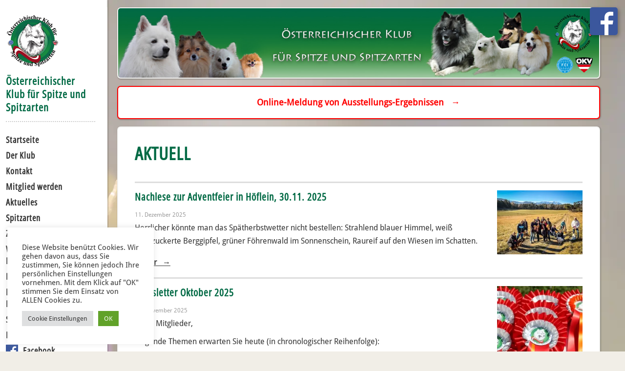

--- FILE ---
content_type: text/html; charset=UTF-8
request_url: https://www.spitzarten.at/category/allgemein/
body_size: 24728
content:
<!DOCTYPE html>
<html lang="de"  >
<head>
<meta charset="UTF-8" />
<title>
Aktuell | Österreichischer Klub für Spitze und Spitzarten</title>
<link rel="profile" href="http://gmpg.org/xfn/11" />
<!-- The SEO Framework von Sybre Waaijer -->
<meta name="robots" content="max-snippet:-1,max-image-preview:large,max-video-preview:-1" />
<link rel="canonical" href="https://www.spitzarten.at/category/allgemein/" />
<meta property="og:type" content="website" />
<meta property="og:locale" content="de_DE" />
<meta property="og:site_name" content="Österreichischer Klub für Spitze und Spitzarten" />
<meta property="og:title" content="Aktuell" />
<meta property="og:url" content="https://www.spitzarten.at/category/allgemein/" />
<meta property="og:image" content="https://www.spitzarten.at/wp/wp-content/uploads/2024/06/Spitzklub.jpg" />
<meta name="twitter:card" content="summary_large_image" />
<meta name="twitter:title" content="Aktuell" />
<meta name="twitter:image" content="https://www.spitzarten.at/wp/wp-content/uploads/2024/06/Spitzklub.jpg" />
<script type="application/ld+json">{"@context":"https://schema.org","@graph":[{"@type":"WebSite","@id":"https://www.spitzarten.at/#/schema/WebSite","url":"https://www.spitzarten.at/","name":"Österreichischer Klub für Spitze und Spitzarten","inLanguage":"de","potentialAction":{"@type":"SearchAction","target":{"@type":"EntryPoint","urlTemplate":"https://www.spitzarten.at/search/{search_term_string}/"},"query-input":"required name=search_term_string"},"publisher":{"@type":"Organization","@id":"https://www.spitzarten.at/#/schema/Organization","name":"Österreichischer Klub für Spitze und Spitzarten","url":"https://www.spitzarten.at/"}},{"@type":"CollectionPage","@id":"https://www.spitzarten.at/category/allgemein/","url":"https://www.spitzarten.at/category/allgemein/","name":"Aktuell | Österreichischer Klub für Spitze und Spitzarten","inLanguage":"de","isPartOf":{"@id":"https://www.spitzarten.at/#/schema/WebSite"},"breadcrumb":{"@type":"BreadcrumbList","@id":"https://www.spitzarten.at/#/schema/BreadcrumbList","itemListElement":[{"@type":"ListItem","position":1,"item":"https://www.spitzarten.at/","name":"Österreichischer Klub für Spitze und Spitzarten"},{"@type":"ListItem","position":2,"name":"Aktuell"}]}}]}</script>
<!-- / The SEO Framework von Sybre Waaijer | 11.83ms meta | 8.14ms boot -->
<style id='wp-img-auto-sizes-contain-inline-css' type='text/css'>
img:is([sizes=auto i],[sizes^="auto," i]){contain-intrinsic-size:3000px 1500px}
/*# sourceURL=wp-img-auto-sizes-contain-inline-css */
</style>
<!-- <link rel='stylesheet' id='formidable-css' href='https://www.spitzarten.at/wp/wp-content/plugins/formidable/css/formidableforms.css?ver=114517' type='text/css' media='all' /> -->
<!-- <link rel='stylesheet' id='external-links-css' href='https://www.spitzarten.at/wp/wp-content/plugins/sem-external-links/sem-external-links.css?ver=20090903' type='text/css' media='all' /> -->
<link rel="stylesheet" type="text/css" href="//www.spitzarten.at/wp/wp-content/cache/wpfc-minified/klrq7y4o/4bfgs.css" media="all"/>
<style id='wp-block-library-inline-css' type='text/css'>
:root{--wp-block-synced-color:#7a00df;--wp-block-synced-color--rgb:122,0,223;--wp-bound-block-color:var(--wp-block-synced-color);--wp-editor-canvas-background:#ddd;--wp-admin-theme-color:#007cba;--wp-admin-theme-color--rgb:0,124,186;--wp-admin-theme-color-darker-10:#006ba1;--wp-admin-theme-color-darker-10--rgb:0,107,160.5;--wp-admin-theme-color-darker-20:#005a87;--wp-admin-theme-color-darker-20--rgb:0,90,135;--wp-admin-border-width-focus:2px}@media (min-resolution:192dpi){:root{--wp-admin-border-width-focus:1.5px}}.wp-element-button{cursor:pointer}:root .has-very-light-gray-background-color{background-color:#eee}:root .has-very-dark-gray-background-color{background-color:#313131}:root .has-very-light-gray-color{color:#eee}:root .has-very-dark-gray-color{color:#313131}:root .has-vivid-green-cyan-to-vivid-cyan-blue-gradient-background{background:linear-gradient(135deg,#00d084,#0693e3)}:root .has-purple-crush-gradient-background{background:linear-gradient(135deg,#34e2e4,#4721fb 50%,#ab1dfe)}:root .has-hazy-dawn-gradient-background{background:linear-gradient(135deg,#faaca8,#dad0ec)}:root .has-subdued-olive-gradient-background{background:linear-gradient(135deg,#fafae1,#67a671)}:root .has-atomic-cream-gradient-background{background:linear-gradient(135deg,#fdd79a,#004a59)}:root .has-nightshade-gradient-background{background:linear-gradient(135deg,#330968,#31cdcf)}:root .has-midnight-gradient-background{background:linear-gradient(135deg,#020381,#2874fc)}:root{--wp--preset--font-size--normal:16px;--wp--preset--font-size--huge:42px}.has-regular-font-size{font-size:1em}.has-larger-font-size{font-size:2.625em}.has-normal-font-size{font-size:var(--wp--preset--font-size--normal)}.has-huge-font-size{font-size:var(--wp--preset--font-size--huge)}.has-text-align-center{text-align:center}.has-text-align-left{text-align:left}.has-text-align-right{text-align:right}.has-fit-text{white-space:nowrap!important}#end-resizable-editor-section{display:none}.aligncenter{clear:both}.items-justified-left{justify-content:flex-start}.items-justified-center{justify-content:center}.items-justified-right{justify-content:flex-end}.items-justified-space-between{justify-content:space-between}.screen-reader-text{border:0;clip-path:inset(50%);height:1px;margin:-1px;overflow:hidden;padding:0;position:absolute;width:1px;word-wrap:normal!important}.screen-reader-text:focus{background-color:#ddd;clip-path:none;color:#444;display:block;font-size:1em;height:auto;left:5px;line-height:normal;padding:15px 23px 14px;text-decoration:none;top:5px;width:auto;z-index:100000}html :where(.has-border-color){border-style:solid}html :where([style*=border-top-color]){border-top-style:solid}html :where([style*=border-right-color]){border-right-style:solid}html :where([style*=border-bottom-color]){border-bottom-style:solid}html :where([style*=border-left-color]){border-left-style:solid}html :where([style*=border-width]){border-style:solid}html :where([style*=border-top-width]){border-top-style:solid}html :where([style*=border-right-width]){border-right-style:solid}html :where([style*=border-bottom-width]){border-bottom-style:solid}html :where([style*=border-left-width]){border-left-style:solid}html :where(img[class*=wp-image-]){height:auto;max-width:100%}:where(figure){margin:0 0 1em}html :where(.is-position-sticky){--wp-admin--admin-bar--position-offset:var(--wp-admin--admin-bar--height,0px)}@media screen and (max-width:600px){html :where(.is-position-sticky){--wp-admin--admin-bar--position-offset:0px}}
/*# sourceURL=wp-block-library-inline-css */
</style><style id='global-styles-inline-css' type='text/css'>
:root{--wp--preset--aspect-ratio--square: 1;--wp--preset--aspect-ratio--4-3: 4/3;--wp--preset--aspect-ratio--3-4: 3/4;--wp--preset--aspect-ratio--3-2: 3/2;--wp--preset--aspect-ratio--2-3: 2/3;--wp--preset--aspect-ratio--16-9: 16/9;--wp--preset--aspect-ratio--9-16: 9/16;--wp--preset--color--black: #000000;--wp--preset--color--cyan-bluish-gray: #abb8c3;--wp--preset--color--white: #ffffff;--wp--preset--color--pale-pink: #f78da7;--wp--preset--color--vivid-red: #cf2e2e;--wp--preset--color--luminous-vivid-orange: #ff6900;--wp--preset--color--luminous-vivid-amber: #fcb900;--wp--preset--color--light-green-cyan: #7bdcb5;--wp--preset--color--vivid-green-cyan: #00d084;--wp--preset--color--pale-cyan-blue: #8ed1fc;--wp--preset--color--vivid-cyan-blue: #0693e3;--wp--preset--color--vivid-purple: #9b51e0;--wp--preset--gradient--vivid-cyan-blue-to-vivid-purple: linear-gradient(135deg,rgb(6,147,227) 0%,rgb(155,81,224) 100%);--wp--preset--gradient--light-green-cyan-to-vivid-green-cyan: linear-gradient(135deg,rgb(122,220,180) 0%,rgb(0,208,130) 100%);--wp--preset--gradient--luminous-vivid-amber-to-luminous-vivid-orange: linear-gradient(135deg,rgb(252,185,0) 0%,rgb(255,105,0) 100%);--wp--preset--gradient--luminous-vivid-orange-to-vivid-red: linear-gradient(135deg,rgb(255,105,0) 0%,rgb(207,46,46) 100%);--wp--preset--gradient--very-light-gray-to-cyan-bluish-gray: linear-gradient(135deg,rgb(238,238,238) 0%,rgb(169,184,195) 100%);--wp--preset--gradient--cool-to-warm-spectrum: linear-gradient(135deg,rgb(74,234,220) 0%,rgb(151,120,209) 20%,rgb(207,42,186) 40%,rgb(238,44,130) 60%,rgb(251,105,98) 80%,rgb(254,248,76) 100%);--wp--preset--gradient--blush-light-purple: linear-gradient(135deg,rgb(255,206,236) 0%,rgb(152,150,240) 100%);--wp--preset--gradient--blush-bordeaux: linear-gradient(135deg,rgb(254,205,165) 0%,rgb(254,45,45) 50%,rgb(107,0,62) 100%);--wp--preset--gradient--luminous-dusk: linear-gradient(135deg,rgb(255,203,112) 0%,rgb(199,81,192) 50%,rgb(65,88,208) 100%);--wp--preset--gradient--pale-ocean: linear-gradient(135deg,rgb(255,245,203) 0%,rgb(182,227,212) 50%,rgb(51,167,181) 100%);--wp--preset--gradient--electric-grass: linear-gradient(135deg,rgb(202,248,128) 0%,rgb(113,206,126) 100%);--wp--preset--gradient--midnight: linear-gradient(135deg,rgb(2,3,129) 0%,rgb(40,116,252) 100%);--wp--preset--font-size--small: 13px;--wp--preset--font-size--medium: 20px;--wp--preset--font-size--large: 36px;--wp--preset--font-size--x-large: 42px;--wp--preset--spacing--20: 0.44rem;--wp--preset--spacing--30: 0.67rem;--wp--preset--spacing--40: 1rem;--wp--preset--spacing--50: 1.5rem;--wp--preset--spacing--60: 2.25rem;--wp--preset--spacing--70: 3.38rem;--wp--preset--spacing--80: 5.06rem;--wp--preset--shadow--natural: 6px 6px 9px rgba(0, 0, 0, 0.2);--wp--preset--shadow--deep: 12px 12px 50px rgba(0, 0, 0, 0.4);--wp--preset--shadow--sharp: 6px 6px 0px rgba(0, 0, 0, 0.2);--wp--preset--shadow--outlined: 6px 6px 0px -3px rgb(255, 255, 255), 6px 6px rgb(0, 0, 0);--wp--preset--shadow--crisp: 6px 6px 0px rgb(0, 0, 0);}:where(.is-layout-flex){gap: 0.5em;}:where(.is-layout-grid){gap: 0.5em;}body .is-layout-flex{display: flex;}.is-layout-flex{flex-wrap: wrap;align-items: center;}.is-layout-flex > :is(*, div){margin: 0;}body .is-layout-grid{display: grid;}.is-layout-grid > :is(*, div){margin: 0;}:where(.wp-block-columns.is-layout-flex){gap: 2em;}:where(.wp-block-columns.is-layout-grid){gap: 2em;}:where(.wp-block-post-template.is-layout-flex){gap: 1.25em;}:where(.wp-block-post-template.is-layout-grid){gap: 1.25em;}.has-black-color{color: var(--wp--preset--color--black) !important;}.has-cyan-bluish-gray-color{color: var(--wp--preset--color--cyan-bluish-gray) !important;}.has-white-color{color: var(--wp--preset--color--white) !important;}.has-pale-pink-color{color: var(--wp--preset--color--pale-pink) !important;}.has-vivid-red-color{color: var(--wp--preset--color--vivid-red) !important;}.has-luminous-vivid-orange-color{color: var(--wp--preset--color--luminous-vivid-orange) !important;}.has-luminous-vivid-amber-color{color: var(--wp--preset--color--luminous-vivid-amber) !important;}.has-light-green-cyan-color{color: var(--wp--preset--color--light-green-cyan) !important;}.has-vivid-green-cyan-color{color: var(--wp--preset--color--vivid-green-cyan) !important;}.has-pale-cyan-blue-color{color: var(--wp--preset--color--pale-cyan-blue) !important;}.has-vivid-cyan-blue-color{color: var(--wp--preset--color--vivid-cyan-blue) !important;}.has-vivid-purple-color{color: var(--wp--preset--color--vivid-purple) !important;}.has-black-background-color{background-color: var(--wp--preset--color--black) !important;}.has-cyan-bluish-gray-background-color{background-color: var(--wp--preset--color--cyan-bluish-gray) !important;}.has-white-background-color{background-color: var(--wp--preset--color--white) !important;}.has-pale-pink-background-color{background-color: var(--wp--preset--color--pale-pink) !important;}.has-vivid-red-background-color{background-color: var(--wp--preset--color--vivid-red) !important;}.has-luminous-vivid-orange-background-color{background-color: var(--wp--preset--color--luminous-vivid-orange) !important;}.has-luminous-vivid-amber-background-color{background-color: var(--wp--preset--color--luminous-vivid-amber) !important;}.has-light-green-cyan-background-color{background-color: var(--wp--preset--color--light-green-cyan) !important;}.has-vivid-green-cyan-background-color{background-color: var(--wp--preset--color--vivid-green-cyan) !important;}.has-pale-cyan-blue-background-color{background-color: var(--wp--preset--color--pale-cyan-blue) !important;}.has-vivid-cyan-blue-background-color{background-color: var(--wp--preset--color--vivid-cyan-blue) !important;}.has-vivid-purple-background-color{background-color: var(--wp--preset--color--vivid-purple) !important;}.has-black-border-color{border-color: var(--wp--preset--color--black) !important;}.has-cyan-bluish-gray-border-color{border-color: var(--wp--preset--color--cyan-bluish-gray) !important;}.has-white-border-color{border-color: var(--wp--preset--color--white) !important;}.has-pale-pink-border-color{border-color: var(--wp--preset--color--pale-pink) !important;}.has-vivid-red-border-color{border-color: var(--wp--preset--color--vivid-red) !important;}.has-luminous-vivid-orange-border-color{border-color: var(--wp--preset--color--luminous-vivid-orange) !important;}.has-luminous-vivid-amber-border-color{border-color: var(--wp--preset--color--luminous-vivid-amber) !important;}.has-light-green-cyan-border-color{border-color: var(--wp--preset--color--light-green-cyan) !important;}.has-vivid-green-cyan-border-color{border-color: var(--wp--preset--color--vivid-green-cyan) !important;}.has-pale-cyan-blue-border-color{border-color: var(--wp--preset--color--pale-cyan-blue) !important;}.has-vivid-cyan-blue-border-color{border-color: var(--wp--preset--color--vivid-cyan-blue) !important;}.has-vivid-purple-border-color{border-color: var(--wp--preset--color--vivid-purple) !important;}.has-vivid-cyan-blue-to-vivid-purple-gradient-background{background: var(--wp--preset--gradient--vivid-cyan-blue-to-vivid-purple) !important;}.has-light-green-cyan-to-vivid-green-cyan-gradient-background{background: var(--wp--preset--gradient--light-green-cyan-to-vivid-green-cyan) !important;}.has-luminous-vivid-amber-to-luminous-vivid-orange-gradient-background{background: var(--wp--preset--gradient--luminous-vivid-amber-to-luminous-vivid-orange) !important;}.has-luminous-vivid-orange-to-vivid-red-gradient-background{background: var(--wp--preset--gradient--luminous-vivid-orange-to-vivid-red) !important;}.has-very-light-gray-to-cyan-bluish-gray-gradient-background{background: var(--wp--preset--gradient--very-light-gray-to-cyan-bluish-gray) !important;}.has-cool-to-warm-spectrum-gradient-background{background: var(--wp--preset--gradient--cool-to-warm-spectrum) !important;}.has-blush-light-purple-gradient-background{background: var(--wp--preset--gradient--blush-light-purple) !important;}.has-blush-bordeaux-gradient-background{background: var(--wp--preset--gradient--blush-bordeaux) !important;}.has-luminous-dusk-gradient-background{background: var(--wp--preset--gradient--luminous-dusk) !important;}.has-pale-ocean-gradient-background{background: var(--wp--preset--gradient--pale-ocean) !important;}.has-electric-grass-gradient-background{background: var(--wp--preset--gradient--electric-grass) !important;}.has-midnight-gradient-background{background: var(--wp--preset--gradient--midnight) !important;}.has-small-font-size{font-size: var(--wp--preset--font-size--small) !important;}.has-medium-font-size{font-size: var(--wp--preset--font-size--medium) !important;}.has-large-font-size{font-size: var(--wp--preset--font-size--large) !important;}.has-x-large-font-size{font-size: var(--wp--preset--font-size--x-large) !important;}
/*# sourceURL=global-styles-inline-css */
</style>
<style id='classic-theme-styles-inline-css' type='text/css'>
/*! This file is auto-generated */
.wp-block-button__link{color:#fff;background-color:#32373c;border-radius:9999px;box-shadow:none;text-decoration:none;padding:calc(.667em + 2px) calc(1.333em + 2px);font-size:1.125em}.wp-block-file__button{background:#32373c;color:#fff;text-decoration:none}
/*# sourceURL=/wp-includes/css/classic-themes.min.css */
</style>
<!-- <link rel='stylesheet' id='cookie-law-info-css' href='https://www.spitzarten.at/wp/wp-content/plugins/cookie-law-info/legacy/public/css/cookie-law-info-public.css?ver=3.3.9.1' type='text/css' media='all' /> -->
<!-- <link rel='stylesheet' id='cookie-law-info-gdpr-css' href='https://www.spitzarten.at/wp/wp-content/plugins/cookie-law-info/legacy/public/css/cookie-law-info-gdpr.css?ver=3.3.9.1' type='text/css' media='all' /> -->
<!-- <link rel='stylesheet' id='responsive-lightbox-tosrus-css' href='https://www.spitzarten.at/wp/wp-content/plugins/responsive-lightbox/assets/tosrus/jquery.tosrus.min.css?ver=2.5.0' type='text/css' media='all' /> -->
<!-- <link rel='stylesheet' id='dashicons-css' href='https://www.spitzarten.at/wp/wp-includes/css/dashicons.min.css?ver=6.9' type='text/css' media='all' /> -->
<!-- <link rel='stylesheet' id='rmp-menu-styles-css' href='https://www.spitzarten.at/wp/wp-content/uploads/rmp-menu/css/rmp-menu.css?ver=10.04.00' type='text/css' media='all' /> -->
<!-- <link rel='stylesheet' id='scrollup-css-css' href='https://www.spitzarten.at/wp/wp-content/plugins/smooth-scroll-up/css/scrollup.css?ver=6.9' type='text/css' media='all' /> -->
<link rel="stylesheet" type="text/css" href="//www.spitzarten.at/wp/wp-content/cache/wpfc-minified/e2ewsnpf/4bfgs.css" media="all"/>
<style id='scrollup-css-inline-css' type='text/css'>
a.scrollup-image {background-image: url("https://www.spitzarten.at/wp/wp-content/plugins/smooth-scroll-up/img/scrollup.png") !important; }
/*# sourceURL=scrollup-css-inline-css */
</style>
<!-- <link rel='stylesheet' id='ngg_trigger_buttons-css' href='https://www.spitzarten.at/wp/wp-content/plugins/nextgen-gallery/static/GalleryDisplay/trigger_buttons.css?ver=4.0.3' type='text/css' media='all' /> -->
<!-- <link rel='stylesheet' id='simplelightbox-0-css' href='https://www.spitzarten.at/wp/wp-content/plugins/nextgen-gallery/static/Lightbox/simplelightbox/simple-lightbox.css?ver=4.0.3' type='text/css' media='all' /> -->
<!-- <link rel='stylesheet' id='fontawesome_v4_shim_style-css' href='https://www.spitzarten.at/wp/wp-content/plugins/nextgen-gallery/static/FontAwesome/css/v4-shims.min.css?ver=6.9' type='text/css' media='all' /> -->
<!-- <link rel='stylesheet' id='fontawesome-css' href='https://www.spitzarten.at/wp/wp-content/plugins/nextgen-gallery/static/FontAwesome/css/all.min.css?ver=6.9' type='text/css' media='all' /> -->
<!-- <link rel='stylesheet' id='nextgen_pagination_style-css' href='https://www.spitzarten.at/wp/wp-content/plugins/nextgen-gallery/static/GalleryDisplay/pagination_style.css?ver=4.0.3' type='text/css' media='all' /> -->
<!-- <link rel='stylesheet' id='nextgen_basic_thumbnails_style-css' href='https://www.spitzarten.at/wp/wp-content/plugins/nextgen-gallery/static/Thumbnails/nextgen_basic_thumbnails.css?ver=4.0.3' type='text/css' media='all' /> -->
<!-- <link rel='stylesheet' id='cryptx-styles-css' href='https://www.spitzarten.at/wp/wp-content/plugins/cryptx/css/cryptx.css?ver=4.0.10' type='text/css' media='all' /> -->
<link rel="stylesheet" type="text/css" href="//www.spitzarten.at/wp/wp-content/cache/wpfc-minified/e3pdh8nh/4bknc.css" media="all"/>
<script src='//www.spitzarten.at/wp/wp-content/cache/wpfc-minified/md913ylc/4bfgs.js' type="text/javascript"></script>
<!-- <script type="text/javascript" src="https://www.spitzarten.at/wp/wp-includes/js/jquery/jquery.min.js?ver=3.7.1" id="jquery-core-js"></script> -->
<script type="text/javascript" id="cookie-law-info-js-extra">
/* <![CDATA[ */
var Cli_Data = {"nn_cookie_ids":[],"cookielist":[],"non_necessary_cookies":[],"ccpaEnabled":"","ccpaRegionBased":"","ccpaBarEnabled":"","strictlyEnabled":["necessary","obligatoire"],"ccpaType":"gdpr","js_blocking":"1","custom_integration":"","triggerDomRefresh":"","secure_cookies":""};
var cli_cookiebar_settings = {"animate_speed_hide":"500","animate_speed_show":"500","background":"#FFF","border":"#b1a6a6c2","border_on":"","button_1_button_colour":"#61a229","button_1_button_hover":"#4e8221","button_1_link_colour":"#fff","button_1_as_button":"1","button_1_new_win":"","button_2_button_colour":"#333","button_2_button_hover":"#292929","button_2_link_colour":"#444","button_2_as_button":"","button_2_hidebar":"","button_3_button_colour":"#dedfe0","button_3_button_hover":"#b2b2b3","button_3_link_colour":"#333333","button_3_as_button":"1","button_3_new_win":"","button_4_button_colour":"#dedfe0","button_4_button_hover":"#b2b2b3","button_4_link_colour":"#333333","button_4_as_button":"1","button_7_button_colour":"#61a229","button_7_button_hover":"#4e8221","button_7_link_colour":"#fff","button_7_as_button":"1","button_7_new_win":"","font_family":"inherit","header_fix":"","notify_animate_hide":"1","notify_animate_show":"1","notify_div_id":"#cookie-law-info-bar","notify_position_horizontal":"right","notify_position_vertical":"bottom","scroll_close":"","scroll_close_reload":"","accept_close_reload":"","reject_close_reload":"","showagain_tab":"","showagain_background":"#fff","showagain_border":"#000","showagain_div_id":"#cookie-law-info-again","showagain_x_position":"100px","text":"#333333","show_once_yn":"","show_once":"10000","logging_on":"","as_popup":"","popup_overlay":"","bar_heading_text":"","cookie_bar_as":"widget","popup_showagain_position":"bottom-right","widget_position":"left"};
var log_object = {"ajax_url":"https://www.spitzarten.at/wp/wp-admin/admin-ajax.php"};
//# sourceURL=cookie-law-info-js-extra
/* ]]> */
</script>
<script src='//www.spitzarten.at/wp/wp-content/cache/wpfc-minified/ko4k59pv/4be9h.js' type="text/javascript"></script>
<!-- <script type="text/javascript" src="https://www.spitzarten.at/wp/wp-content/plugins/cookie-law-info/legacy/public/js/cookie-law-info-public.js?ver=3.3.9.1" id="cookie-law-info-js"></script> -->
<!-- <script type="text/javascript" src="https://www.spitzarten.at/wp/wp-content/plugins/responsive-lightbox/assets/dompurify/purify.min.js?ver=3.1.7" id="dompurify-js"></script> -->
<script type="text/javascript" id="responsive-lightbox-sanitizer-js-before">
/* <![CDATA[ */
window.RLG = window.RLG || {}; window.RLG.sanitizeAllowedHosts = ["youtube.com","www.youtube.com","youtu.be","vimeo.com","player.vimeo.com"];
//# sourceURL=responsive-lightbox-sanitizer-js-before
/* ]]> */
</script>
<script src='//www.spitzarten.at/wp/wp-content/cache/wpfc-minified/mlc1571l/4be9h.js' type="text/javascript"></script>
<!-- <script type="text/javascript" src="https://www.spitzarten.at/wp/wp-content/plugins/responsive-lightbox/js/sanitizer.js?ver=2.6.0" id="responsive-lightbox-sanitizer-js"></script> -->
<!-- <script type="text/javascript" src="https://www.spitzarten.at/wp/wp-content/plugins/responsive-lightbox/assets/tosrus/jquery.tosrus.min.js?ver=2.5.0" id="responsive-lightbox-tosrus-js"></script> -->
<!-- <script type="text/javascript" src="https://www.spitzarten.at/wp/wp-includes/js/underscore.min.js?ver=1.13.7" id="underscore-js"></script> -->
<!-- <script type="text/javascript" src="https://www.spitzarten.at/wp/wp-content/plugins/responsive-lightbox/assets/infinitescroll/infinite-scroll.pkgd.min.js?ver=4.0.1" id="responsive-lightbox-infinite-scroll-js"></script> -->
<script type="text/javascript" id="responsive-lightbox-js-before">
/* <![CDATA[ */
var rlArgs = {"script":"tosrus","selector":"lightbox","customEvents":"","activeGalleries":true,"effect":"slide","infinite":true,"keys":false,"autoplay":true,"pauseOnHover":false,"timeout":4000,"pagination":true,"paginationType":"thumbnails","closeOnClick":false,"woocommerce_gallery":false,"ajaxurl":"https:\/\/www.spitzarten.at\/wp\/wp-admin\/admin-ajax.php","nonce":"94209aa827","preview":false,"postId":12298,"scriptExtension":false};
//# sourceURL=responsive-lightbox-js-before
/* ]]> */
</script>
<script src='//www.spitzarten.at/wp/wp-content/cache/wpfc-minified/l1ncr1zl/4bfgs.js' type="text/javascript"></script>
<!-- <script type="text/javascript" src="https://www.spitzarten.at/wp/wp-content/plugins/responsive-lightbox/js/front.js?ver=2.6.0" id="responsive-lightbox-js"></script> -->
<script type="text/javascript" id="photocrati_ajax-js-extra">
/* <![CDATA[ */
var photocrati_ajax = {"url":"https://www.spitzarten.at/wp/index.php?photocrati_ajax=1","rest_url":"https://www.spitzarten.at/wp-json/","wp_home_url":"https://www.spitzarten.at","wp_site_url":"https://www.spitzarten.at/wp","wp_root_url":"https://www.spitzarten.at","wp_plugins_url":"https://www.spitzarten.at/wp/wp-content/plugins","wp_content_url":"https://www.spitzarten.at/wp/wp-content","wp_includes_url":"https://www.spitzarten.at/wp/wp-includes/","ngg_param_slug":"nggallery","rest_nonce":"326635d2f7"};
//# sourceURL=photocrati_ajax-js-extra
/* ]]> */
</script>
<script src='//www.spitzarten.at/wp/wp-content/cache/wpfc-minified/g4zwpedp/4bknc.js' type="text/javascript"></script>
<!-- <script type="text/javascript" src="https://www.spitzarten.at/wp/wp-content/plugins/nextgen-gallery/static/Legacy/ajax.min.js?ver=4.0.3" id="photocrati_ajax-js"></script> -->
<!-- <script type="text/javascript" src="https://www.spitzarten.at/wp/wp-content/plugins/nextgen-gallery/static/FontAwesome/js/v4-shims.min.js?ver=5.3.1" id="fontawesome_v4_shim-js"></script> -->
<!-- <script type="text/javascript" defer crossorigin="anonymous" data-auto-replace-svg="false" data-keep-original-source="false" data-search-pseudo-elements src="https://www.spitzarten.at/wp/wp-content/plugins/nextgen-gallery/static/FontAwesome/js/all.min.js?ver=5.3.1" id="fontawesome-js"></script> -->
<!-- <script type="text/javascript" src="https://www.spitzarten.at/wp/wp-content/plugins/nextgen-gallery/static/Thumbnails/nextgen_basic_thumbnails.js?ver=4.0.3" id="nextgen_basic_thumbnails_script-js"></script> -->
<script type="text/javascript" id="cryptx-js-js-extra">
/* <![CDATA[ */
var cryptxConfig = {"iterations":"10000","keyLength":"32","ivLength":"16","saltLength":"16","cipher":"aes-256-gcm"};
//# sourceURL=cryptx-js-js-extra
/* ]]> */
</script>
<script src='//www.spitzarten.at/wp/wp-content/cache/wpfc-minified/egioost0/4bfgs.js' type="text/javascript"></script>
<!-- <script type="text/javascript" src="https://www.spitzarten.at/wp/wp-content/plugins/cryptx/js/cryptx.min.js?ver=4.0.10" id="cryptx-js-js"></script> -->
<link rel="https://api.w.org/" href="https://www.spitzarten.at/wp-json/" /><link rel="alternate" title="JSON" type="application/json" href="https://www.spitzarten.at/wp-json/wp/v2/categories/1" /><script>document.documentElement.className += " js";</script>
<!-- <link rel="stylesheet" href="https://www.spitzarten.at/wp/wp-content/themes/Spitzklub_1.10/style.css" type="text/css" media="screen" /> -->
<!-- <link rel="stylesheet" href="https://www.spitzarten.at/wp/wp-content/themes/Spitzklub_1.10/css/animate.css" type="text/css" media="screen" /> -->
<link rel="stylesheet" type="text/css" href="//www.spitzarten.at/wp/wp-content/cache/wpfc-minified/ehrm3m81/4bfgs.css" media="screen"/> 
<meta name="author" content="www.graphiks.info" />
<meta name="viewport" content="width=device-width, initial-scale=1.0" />
<link rel="shortcut icon" href="https://www.spitzarten.at/favicon.ico" />
<!-- <link rel='stylesheet' id='cookie-law-info-table-css' href='https://www.spitzarten.at/wp/wp-content/plugins/cookie-law-info/legacy/public/css/cookie-law-info-table.css?ver=3.3.9.1' type='text/css' media='all' /> -->
<link rel="stylesheet" type="text/css" href="//www.spitzarten.at/wp/wp-content/cache/wpfc-minified/kcrsbriz/4bfgs.css" media="all"/>
</head>
<body class="archive category category-allgemein category-1 wp-theme-Spitzklub_110" style="background-image: url(https://www.spitzarten.at/wp/wp-content/uploads/2023/03/spring-1.jpg); "   >
<div id="#main">
<ul class="skiplink" title="Direktlinks">
<li><a href="#post">direkt zum Inhalt</a></li>
<li><a href="#navi">direkt zur Navigation</a></li>
</ul>    
<div id="main">
<div id="headerbox" class="box"></div> 
<header id="header">
<a href="https://www.spitzarten.at/" title="zur Startseite">
<img src="https://www.spitzarten.at/wp/wp-content/themes/Spitzklub_1.10/pics/h1.png" alt="&Ouml;sterreichischer Klub für Spitze und Spitzarten" class="symbol" /></a>
<h1><a href="https://www.spitzarten.at/" title="zur Startseite"><span>Österreichischer Klub für Spitze und Spitzarten</span>
</a></h1> 
<nav id="navi">
<ul id="menu" class="menu" role="navigation"><li id="menu-item-6926" class="menu-item menu-item-type-post_type menu-item-object-page menu-item-home menu-item-6926"><a href="https://www.spitzarten.at/">Startseite</a></li><li id="menu-item-6927" class="menu-item menu-item-type-post_type menu-item-object-page menu-item-has-children menu-item-6927"><a href="https://www.spitzarten.at/der-klub/">Der Klub</a><ul class="sub-menu"><li id="menu-item-6928" class="menu-item menu-item-type-post_type menu-item-object-page menu-item-6928"><a href="https://www.spitzarten.at/der-klub/der-vorstand/">Der Vorstand</a></li></ul></li><li id="menu-item-6929" class="menu-item menu-item-type-post_type menu-item-object-page menu-item-has-children menu-item-6929"><a href="https://www.spitzarten.at/kontakt/">Kontakt</a><ul class="sub-menu"><li id="menu-item-6930" class="menu-item menu-item-type-post_type menu-item-object-page menu-item-6930"><a href="https://www.spitzarten.at/kontakt/impressum/">Impressum</a></li><li id="menu-item-6931" class="menu-item menu-item-type-post_type menu-item-object-page menu-item-6931"><a href="https://www.spitzarten.at/datenschutzerklaerung/">Datenschutzerklärung</a></li><li id="menu-item-6932" class="menu-item menu-item-type-post_type menu-item-object-page menu-item-6932"><a href="https://www.spitzarten.at/kontakt/haftungsausschluss/">Haftungsausschluß</a></li></ul></li><li id="menu-item-7040" class="menu-item menu-item-type-post_type menu-item-object-page menu-item-has-children menu-item-7040"><a href="https://www.spitzarten.at/mitglied-werden/">Mitglied werden</a><ul class="sub-menu"><li id="menu-item-6973" class="menu-item menu-item-type-post_type menu-item-object-page menu-item-6973"><a href="https://www.spitzarten.at/mitglied-werden/statuten/">Statuten</a></li></ul></li><li id="menu-item-6933" class="menu-item menu-item-type-post_type menu-item-object-page menu-item-has-children menu-item-6933"><a href="https://www.spitzarten.at/aktuelles/">Aktuelles</a><ul class="sub-menu"><li id="menu-item-10569" class="menu-item menu-item-type-taxonomy menu-item-object-category menu-item-10569"><a href="https://www.spitzarten.at/category/spitze-in-not/">Spitze in Not</a></li><li id="menu-item-9689" class="menu-item menu-item-type-taxonomy menu-item-object-category menu-item-9689"><a href="https://www.spitzarten.at/category/uh-spitzklub/">UH – Spitzklub</a></li><li id="menu-item-6934" class="menu-item menu-item-type-post_type menu-item-object-page menu-item-6934"><a href="https://www.spitzarten.at/aktuelles/klubtermine/">Klubtermine</a></li><li id="menu-item-7494" class="menu-item menu-item-type-post_type menu-item-object-page menu-item-7494"><a href="https://www.spitzarten.at/erfolge/ausstellungs-termine/">Ausstellungs-Termine</a></li><li id="menu-item-10330" class="menu-item menu-item-type-taxonomy menu-item-object-category menu-item-10330"><a href="https://www.spitzarten.at/category/newsletter/">Newsletter</a></li></ul></li><li id="menu-item-6935" class="menu-item menu-item-type-post_type menu-item-object-page menu-item-has-children menu-item-6935"><a href="https://www.spitzarten.at/spitzarten-2/">Spitzarten</a><ul class="sub-menu"><li id="menu-item-6937" class="menu-item menu-item-type-post_type menu-item-object-page menu-item-6937"><a href="https://www.spitzarten.at/spitzarten-2/der-wolfsspitz/">Wolfsspitz</a></li><li id="menu-item-6938" class="menu-item menu-item-type-post_type menu-item-object-page menu-item-6938"><a href="https://www.spitzarten.at/spitzarten-2/grossspitz/">Großspitz</a></li><li id="menu-item-6939" class="menu-item menu-item-type-post_type menu-item-object-page menu-item-6939"><a href="https://www.spitzarten.at/spitzarten-2/mittelspitz/">Mittelspitz</a></li><li id="menu-item-6940" class="menu-item menu-item-type-post_type menu-item-object-page menu-item-6940"><a href="https://www.spitzarten.at/spitzarten-2/kleinspitz/">Kleinspitz</a></li><li id="menu-item-6941" class="menu-item menu-item-type-post_type menu-item-object-page menu-item-6941"><a href="https://www.spitzarten.at/spitzarten-2/zwergspitz/">Zwergspitz</a></li><li id="menu-item-6942" class="menu-item menu-item-type-post_type menu-item-object-page menu-item-6942"><a href="https://www.spitzarten.at/spitzarten-2/der-japanspitz/">Japanspitz</a></li><li id="menu-item-6946" class="menu-item menu-item-type-post_type menu-item-object-page menu-item-6946"><a href="https://www.spitzarten.at/spitzarten-2/der-islandhund/">Islandhund</a></li><li id="menu-item-6943" class="menu-item menu-item-type-post_type menu-item-object-page menu-item-6943"><a href="https://www.spitzarten.at/spitzarten-2/der-lapplaender-rentierhund-lapinporokoira/">Der Lappländer Rentierhund (Lapinporokoira)</a></li><li id="menu-item-6944" class="menu-item menu-item-type-post_type menu-item-object-page menu-item-6944"><a href="https://www.spitzarten.at/spitzarten-2/finnenspitz/">Finnenspitz</a></li><li id="menu-item-6945" class="menu-item menu-item-type-post_type menu-item-object-page menu-item-6945"><a href="https://www.spitzarten.at/spitzarten-2/finnischer-lapphund/">Finnischer Lapphund</a></li></ul></li><li id="menu-item-6947" class="menu-item menu-item-type-post_type menu-item-object-page menu-item-has-children menu-item-6947"><a href="https://www.spitzarten.at/zuechter/">Züchter</a><ul class="sub-menu"><li id="menu-item-6952" class="menu-item menu-item-type-post_type menu-item-object-page menu-item-6952"><a href="https://www.spitzarten.at/zuechter/zuechter-der-varietaet-wolfsspitz/">Wolfsspitz</a></li><li id="menu-item-6953" class="menu-item menu-item-type-post_type menu-item-object-page menu-item-6953"><a href="https://www.spitzarten.at/zuechter/zuechter-der-varietaet-grossspitz/">Großspitz</a></li><li id="menu-item-6954" class="menu-item menu-item-type-post_type menu-item-object-page menu-item-6954"><a href="https://www.spitzarten.at/zuechter/zuechter-der-varietaet-mittelspitz/">Mittelspitz</a></li><li id="menu-item-6955" class="menu-item menu-item-type-post_type menu-item-object-page menu-item-6955"><a href="https://www.spitzarten.at/zuechter/zuechter-der-varietaet-kleinspitz/">Kleinspitz</a></li><li id="menu-item-6956" class="menu-item menu-item-type-post_type menu-item-object-page menu-item-6956"><a href="https://www.spitzarten.at/zuechter/zuechter-der-varietaet-zwergspitz/">Zwergspitz</a></li><li id="menu-item-6948" class="menu-item menu-item-type-post_type menu-item-object-page menu-item-6948"><a href="https://www.spitzarten.at/zuechter/zuechter-der-varietaet-japanspitz/">Japanspitz</a></li><li id="menu-item-6949" class="menu-item menu-item-type-post_type menu-item-object-page menu-item-6949"><a href="https://www.spitzarten.at/zuechter/zuechter-des-islandhundes/">Islandhund</a></li><li id="menu-item-6950" class="menu-item menu-item-type-post_type menu-item-object-page menu-item-6950"><a href="https://www.spitzarten.at/zuechter/zuechter-des-lapplaender-rentierhund-lapinporokoira/">Lappländer Rentierhund (Lapinporokoira)</a></li><li id="menu-item-6951" class="menu-item menu-item-type-post_type menu-item-object-page menu-item-6951"><a href="https://www.spitzarten.at/zuechter/finnischer-lapphund/">Finnischer Lapphund</a></li></ul></li><li id="menu-item-6957" class="menu-item menu-item-type-post_type menu-item-object-page menu-item-6957"><a href="https://www.spitzarten.at/wurkiste/">Wurfkiste und Deckmeldungen</a></li><li id="menu-item-6959" class="menu-item menu-item-type-post_type menu-item-object-page menu-item-has-children menu-item-6959"><a href="https://www.spitzarten.at/deckrueden/">Deckrüden</a><ul class="sub-menu"><li id="menu-item-6966" class="menu-item menu-item-type-post_type menu-item-object-page menu-item-6966"><a href="https://www.spitzarten.at/deckrueden/wolfsspitz-deckrueden/">Wolfsspitz</a></li><li id="menu-item-6965" class="menu-item menu-item-type-post_type menu-item-object-page menu-item-6965"><a href="https://www.spitzarten.at/deckrueden/deckrueden-der-varietaet-grossspitz/">Großspitz</a></li><li id="menu-item-6964" class="menu-item menu-item-type-post_type menu-item-object-page menu-item-6964"><a href="https://www.spitzarten.at/deckrueden/deckrueden-der-varietaet-mittelspitze/">Mittelspitz</a></li><li id="menu-item-6963" class="menu-item menu-item-type-post_type menu-item-object-page menu-item-6963"><a href="https://www.spitzarten.at/deckrueden/deckrueden-der-varietaet-kleinspitz/">Kleinspitz</a></li><li id="menu-item-6962" class="menu-item menu-item-type-post_type menu-item-object-page menu-item-6962"><a href="https://www.spitzarten.at/deckrueden/deckrueden-der-varietaet-zwergspitz-2/">Zwergspitz</a></li><li id="menu-item-6961" class="menu-item menu-item-type-post_type menu-item-object-page menu-item-6961"><a href="https://www.spitzarten.at/deckrueden/deckrueden-der-varietaet-japanspitz/">Japanspitz</a></li><li id="menu-item-6960" class="menu-item menu-item-type-post_type menu-item-object-page menu-item-6960"><a href="https://www.spitzarten.at/deckrueden/deckrueden-der-varietaet-zwergspitz/">Lapinporokoira</a></li><li id="menu-item-6958" class="menu-item menu-item-type-post_type menu-item-object-page menu-item-6958"><a href="https://www.spitzarten.at/deckrueden/deckrueden-der-varietaet-islandhund/">Islandhund</a></li></ul></li><li id="menu-item-6967" class="menu-item menu-item-type-post_type menu-item-object-page menu-item-has-children menu-item-6967"><a href="https://www.spitzarten.at/erfolge/">Erfolge unserer Klubmitglieder</a><ul class="sub-menu"><li id="menu-item-9923" class="menu-item menu-item-type-post_type menu-item-object-page menu-item-9923"><a href="https://www.spitzarten.at/erfolge/meldung-von-ausstellungs-ergebnissen/">Meldung Ausstellungs-Ergebnisse</a></li><li id="menu-item-11149" class="menu-item menu-item-type-post_type menu-item-object-page menu-item-11149"><a href="https://www.spitzarten.at/erfolge/online-meldung-von-championats-titel/">Online-Meldung von Championats-Titel</a></li><li id="menu-item-6968" class="menu-item menu-item-type-post_type menu-item-object-page menu-item-6968"><a href="https://www.spitzarten.at/erfolge/ausstellungs-termine/">Ausstellungs-Termine</a></li></ul></li><li id="menu-item-6969" class="menu-item menu-item-type-post_type menu-item-object-page menu-item-has-children menu-item-6969"><a href="https://www.spitzarten.at/service-und-infos/">Service und Infos</a><ul class="sub-menu"><li id="menu-item-6970" class="menu-item menu-item-type-post_type menu-item-object-page menu-item-6970"><a href="https://www.spitzarten.at/service-und-infos/zuechter-werden/">Hunde züchten mit Qualität und Sicherheit</a></li><li id="menu-item-6971" class="menu-item menu-item-type-post_type menu-item-object-page menu-item-6971"><a href="https://www.spitzarten.at/service-und-infos/wurf-einzeleintragung-und-zuchtfreigabe/">Wurf-/Einzeleintragung und Zuchtfreigabe</a></li><li id="menu-item-6972" class="menu-item menu-item-type-post_type menu-item-object-page menu-item-6972"><a href="https://www.spitzarten.at/service-und-infos/hundekauf/">Hundekauf</a></li><li id="menu-item-6974" class="menu-item menu-item-type-post_type menu-item-object-page menu-item-6974"><a href="https://www.spitzarten.at/service-und-infos/gebuehrenordnung/">Gebührenordnung</a></li></ul></li><li id="menu-item-7201" class="menu-item menu-item-type-post_type menu-item-object-page menu-item-7201"><a href="https://www.spitzarten.at/links/">Links</a></li><li id="menu-item-10538" class="facebook menu-item menu-item-type-custom menu-item-object-custom menu-item-10538"><a href="https://www.facebook.com/profile.php?id=61553950382342" title="Folgen Sie uns auf Facebook" class="external external_icon" target="_blank">Facebook</a></li></ul>              
<br class="clear" />
</nav>
<div class="mobile">
<form method="get" class="searchform" action="https://www.spitzarten.at/">
<label class="hidden" for="s">
</label>
<input type="text" name="s" id="s"
value="Suchbegriff..."
onblur="if (this.value == '') 
{this.value = 'Suchbegriff...';}"
onfocus="if (this.value == 'Suchbegriff...') 
{this.value = '';}" />
<input type="submit" id="searchsubmit" value="Suchen" class="button" title="Klick: Suche starten"  />
</form>
<br />
<p class="partnerlogos"><strong>Partner von</strong>			<div class="textwidget"><p><a href="https://feragen.at/" target="_blank" rel="noopener" class="external"><img decoding="async" class="alignnone wp-image-10535 size-medium" title="Link zu feragen.at" src="https://www.spitzarten.at/wp/wp-content/uploads/2024/05/Logo_FeraGen_1_TRANSPARENT.png" alt="FERAGEN" width="125"  /></a></p>
<p><a href="https://www.fci.be/de/" class="external" target="_blank"><img decoding="async" class="alignright wp-image-10536 size-full" title="Linz zu www.fci.be" src="https://www.spitzarten.at/wp/wp-content/uploads/2024/03/FCI_75x75.png" alt="FCI" width="75" height="75" /></a><a href="https://www.oekv.at/de/" class="external" target="_blank"><img decoding="async" class="alignleft wp-image-10537 size-full" title="Link zu www.oekv.at" src="https://www.spitzarten.at/wp/wp-content/uploads/2024/03/OEKV_85x75.png" alt="ÖKV" width="85" height="75" /></a></p>
</div>
</p>   
<br class="clear" />
</div>  
<br class="clear" />
</header>
<div id="content" >
<a href="https://www.spitzarten.at/" title="zur Startseite"><img src="https://www.spitzarten.at/wp/wp-content/themes/Spitzklub_1.10/pics/banner-spitzklub.jpg" alt="&Ouml;sterreichischer Klub für Spitze und Spitzarten" class="box" id="banner"  role="banner" /></a>
<div id="alert" class="box red animatedFast animated slideInDown">      
<a href="https://www.spitzarten.at/neu-online-meldung-von-ausstellungs-ergebnissen/" title="weiter zu den Detail-Informationen" class=""> 
Online-Meldung von Ausstellungs-Ergebnissen 
&nbsp;&nbsp;&rarr;
</a>
</div>
<article id="post" class="box">
<div class="storycontent ">
<h2 class="uppercase">
Aktuell 
</h2><hr />        <h3 >
<a href="https://www.spitzarten.at/nachlese-zur-adventfeier-in-hoeflein-30-11-2025/"><img width="300" height="225" src="https://www.spitzarten.at/wp/wp-content/uploads/2025/12/image001-300x225.jpg" class="alignright wp-post-image" alt="Nachlese zur Adventfeier in Höflein, 30.11. 2025" decoding="async" fetchpriority="high" srcset="https://www.spitzarten.at/wp/wp-content/uploads/2025/12/image001-300x225.jpg 300w, https://www.spitzarten.at/wp/wp-content/uploads/2025/12/image001.jpg 1024w" sizes="(max-width: 300px) 100vw, 300px" />     Nachlese zur Adventfeier in Höflein, 30.11. 2025</a>
</h3>
<small> 11. Dezember 2025 </small>
<p>Herrlicher könnte man das Spätherbstwetter nicht bestellen: Strahlend blauer Himmel, weiß angezuckerte Berggipfel, grüner Föhrenwald im Sonnenschein, Raureif auf den Wiesen im Schatten.</p>
<div class="more-link"><a href="https://www.spitzarten.at/nachlese-zur-adventfeier-in-hoeflein-30-11-2025/"><strong >weiter   &nbsp; &rarr;</strong></a></div>  
<br class="clear"  />
<hr />         
<h3 >
<a href="https://www.spitzarten.at/newsletter-oktober-2025/"><img width="250" height="250" src="https://www.spitzarten.at/wp/wp-content/uploads/2025/11/UH-Meldung-September-2025_html_c185fd51-250x250.jpg" class="alignright wp-post-image" alt="" decoding="async" srcset="https://www.spitzarten.at/wp/wp-content/uploads/2025/11/UH-Meldung-September-2025_html_c185fd51-250x250.jpg 250w, https://www.spitzarten.at/wp/wp-content/uploads/2025/11/UH-Meldung-September-2025_html_c185fd51-1024x1024.jpg 1024w, https://www.spitzarten.at/wp/wp-content/uploads/2025/11/UH-Meldung-September-2025_html_c185fd51-1536x1536.jpg 1536w, https://www.spitzarten.at/wp/wp-content/uploads/2025/11/UH-Meldung-September-2025_html_c185fd51.jpg 1644w" sizes="(max-width: 250px) 100vw, 250px" />     Newsletter Oktober 2025</a>
</h3>
<small> 11. November 2025 </small>
<p>Liebe Mitglieder,</p>
<p>Folgende Themen erwarten Sie heute (in chronologischer Reihenfolge):</p>
<ul>
<li>Nachlese 10. Klubsiegerschau 15. Juni 2025, Hollabrunn</li>
<li>Rückschau IHA Tulln, 10.-12.10.2025</li>
<li>Neue Zuchtordnung&nbsp; – online-Informationsabend am 11.11.2025</li>
<li>Herzliche Einladung zum Jahresabschlusstreffen 30.11.2025</li>
</ul>
<p> <a href="https://www.spitzarten.at/newsletter-oktober-2025/" class="more-link"><strong>weiter   &nbsp; &rarr;</strong></a></p>  
<br class="clear"  />
<hr />         
<h3 >
<a href="https://www.spitzarten.at/info-zur-iha-salzburg-23-und-24-8-2025/">     Info zur IHA Salzburg 23. und 24.8.2025</a>
</h3>
<small> 13. August 2025 </small>
<p>Liebe Mitglieder,</p>
<p>diese Nachricht betrifft all jene von euch, die am 23. und 24. August 2025 an der IHA in Salzburg teilnehmen. Seitens des ÖKV wurden wir ersucht, das Schreiben anbei an unserer Mitglieder weiterzuleiten: Es wird bei dieser IHA keine Detailbeschreibungen / „Richterberichte“ geben.</p>
<p><a href="https://www.spitzarten.at/wp/wp-content/uploads/2025/08/Salzburg-2025-Information.pdf" target="_blank">Download Information</a></p>
<br class="clear"  />
<hr />         
<h3 >
<a href="https://www.spitzarten.at/zwergspitz-vertrieb-schwarzbaeren-in-kanada/">     Zwergspitz vertrieb Schwarzbären in Kanada</a>
</h3>
<small> 10. August 2025 </small>
<p>Das Video auf ORF.at:</p>
<p><a href="https://orf.at/av/video/onDemandVideoNews44874" class="external" target="_blank"><img decoding="async" class="alignnone wp-image-12034 size-medium" src="https://www.spitzarten.at/wp/wp-content/uploads/2025/08/news-300x157.jpg" alt="" width="300" height="157" srcset="https://www.spitzarten.at/wp/wp-content/uploads/2025/08/news-300x157.jpg 300w, https://www.spitzarten.at/wp/wp-content/uploads/2025/08/news.jpg 1024w" sizes="(max-width: 300px) 100vw, 300px" /></a><br><a href="https://orf.at/av/video/onDemandVideoNews44874" class="external external_icon" target="_blank">https://orf.at/av/video/onDemandVideoNews44874</a></p>
<br class="clear"  />
<hr />         
<h3 >
<a href="https://www.spitzarten.at/nachlese-zur-klubsiegerschau-2025/"><img width="251" height="250" src="https://www.spitzarten.at/wp/wp-content/uploads/2025/07/DSC_0677-251x250.jpg" class="alignright wp-post-image" alt="Nachlese zur Klubsiegerschau 2025" decoding="async" loading="lazy" srcset="https://www.spitzarten.at/wp/wp-content/uploads/2025/07/DSC_0677-251x250.jpg 251w, https://www.spitzarten.at/wp/wp-content/uploads/2025/07/DSC_0677-1024x1021.jpg 1024w, https://www.spitzarten.at/wp/wp-content/uploads/2025/07/DSC_0677.jpg 1200w" sizes="auto, (max-width: 251px) 100vw, 251px" />     Nachlese zur Klubsiegerschau 2025</a>
</h3>
<small> 31. Juli 2025 </small>
<p><strong>Liebe Mitglieder,</strong><br /><strong>liebe Ausstellerinnen und Aussteller,</strong><br /><strong>liebe Hunde-Freundinnen und -Freunde,</strong></p>
<p>am 15. Mai 2025 trafen sich Spitz- und Spitzarten-Freunde aus Ungarn, Slowenien, Tschechien, Deutschland und Österreich zur 10. Klubsiegerschau. <a href="https://www.spitzarten.at/nachlese-zur-klubsiegerschau-2025/" class="more-link"><strong>weiter   &nbsp; &rarr;</strong></a></p>  
<br class="clear"  />
<hr />         
<h3 >
<a href="https://www.spitzarten.at/infos-zur-10-klubsiegerschau-des-oesterreichischen-klubs-fuer-spitze-und-spitzarten/"><img width="203" height="250" src="https://www.spitzarten.at/wp/wp-content/uploads/2025/05/Newsletter-Mai-2025_html_2800990d-203x250.jpg" class="alignright wp-post-image" alt="" decoding="async" loading="lazy" srcset="https://www.spitzarten.at/wp/wp-content/uploads/2025/05/Newsletter-Mai-2025_html_2800990d-203x250.jpg 203w, https://www.spitzarten.at/wp/wp-content/uploads/2025/05/Newsletter-Mai-2025_html_2800990d.jpg 323w" sizes="auto, (max-width: 203px) 100vw, 203px" />     Infos zur 10. Klubsiegerschau des Österreichischen Klubs für Spitze und Spitzarten</a>
</h3>
<small> 2. Juni 2025 </small>
<p><strong>Liebe Ausstellerin, lieber Aussteller,</strong><br /><strong>liebe Spitz(arten)-Freunde,</strong></p>
<p>wir freuen uns sehr, dass Sie am 15.6.2025 Ihren Hund bei der 10. Klubsiegerschau des Österreichischen Klubs für Spitze und Spitzarten präsentieren werden. Es sind 29 Hunde gemeldet! Fein, dass auch heuer wieder so viele unserer Einladung gefolgt sind. Die Meldestatistik finden Sie → <a href="https://www.spitzarten.at/meldestatistik-zur-klubsiegerschau-am-15-6-2025/">hier</a>. <a href="https://www.spitzarten.at/infos-zur-10-klubsiegerschau-des-oesterreichischen-klubs-fuer-spitze-und-spitzarten/" class="more-link"><strong>weiter   &nbsp; &rarr;</strong></a></p>  
<br class="clear"  />
<hr />         
<h3 >
<a href="https://www.spitzarten.at/meldestatistik-zur-klubsiegerschau-am-15-6-2025/">     Meldestatistik zur Klubsiegerschau am 15.6.2025</a>
</h3>
<small> 26. Mai 2025 </small>
<p>Übersicht der eingelangten Anmeldungen <a href="https://www.spitzarten.at/meldestatistik-zur-klubsiegerschau-am-15-6-2025/" class="more-link"><strong>weiter   &nbsp; &rarr;</strong></a></p>  
<br class="clear"  />
<hr />         
<h3 >
<a href="https://www.spitzarten.at/newsletter-mai-2025/"><img width="203" height="250" src="https://www.spitzarten.at/wp/wp-content/uploads/2025/05/Newsletter-Mai-2025_html_2800990d-203x250.jpg" class="alignright wp-post-image" alt="" decoding="async" loading="lazy" srcset="https://www.spitzarten.at/wp/wp-content/uploads/2025/05/Newsletter-Mai-2025_html_2800990d-203x250.jpg 203w, https://www.spitzarten.at/wp/wp-content/uploads/2025/05/Newsletter-Mai-2025_html_2800990d.jpg 323w" sizes="auto, (max-width: 203px) 100vw, 203px" />     Newsletter Mai  2025</a>
</h3>
<small> 10. Mai 2025 </small>
<p>Liebe Mitglieder,</p>
<p>Folgende Themen erwarten Sie heute:</p>
<ul>
<li>Rückschau GV</li>
<li>Nochmalige Einladung zur 10. Klubschau am 15.5. 2025 in Hollabrunn</li>
<li>Termin-VOR-Verlegung auf 21.9.2025 Spitzwanderung Mönichkirchen → Gasthof „Fernblick“</li>
<li>Vorschau IHA Tulln – Klubstand 10.-12.10.2025</li>
</ul>
<p> <a href="https://www.spitzarten.at/newsletter-mai-2025/" class="more-link"><strong>weiter   &nbsp; &rarr;</strong></a></p>  
<br class="clear"  />
<hr />         
<h3 >
<a href="https://www.spitzarten.at/islandhund-welpe-huginn-sucht-ein-aktives-zuhause/"><img width="186" height="250" src="https://www.spitzarten.at/wp/wp-content/uploads/2025/05/image001-186x250.jpg" class="alignright wp-post-image" alt="" decoding="async" loading="lazy" srcset="https://www.spitzarten.at/wp/wp-content/uploads/2025/05/image001-186x250.jpg 186w, https://www.spitzarten.at/wp/wp-content/uploads/2025/05/image001.jpg 265w" sizes="auto, (max-width: 186px) 100vw, 186px" />     Islandhund-Welpe Huginn sucht ein aktives Zuhause!</a>
</h3>
<small> 5. Mai 2025 </small>
<p>Der bezaubernde Huginn wurde am 13.02.2025 geboren und ist nun 11 Wochen alt. Er ist ein lebhafter, aufgeweckter Rüde, der eine Familie sucht, die ihm nicht nur Liebe schenkt, sondern ihn auch körperlich und geistig fordert.</p>
<div class="more-link"><a href="https://www.spitzarten.at/islandhund-welpe-huginn-sucht-ein-aktives-zuhause/"><strong >weiter   &nbsp; &rarr;</strong></a></div>  
<br class="clear"  />
<hr />         
<h3 >
<a href="https://www.spitzarten.at/rueckschau-vorfruehlings-spaziergang-stockerauer-au-2-3-2025/"><img width="300" height="167" src="https://www.spitzarten.at/wp/wp-content/uploads/2025/03/IMG_1849-300x167.jpeg" class="alignright wp-post-image" alt="Rückschau Vorfrühlings-Spaziergang Stockerauer Au 2.3.2025" decoding="async" loading="lazy" srcset="https://www.spitzarten.at/wp/wp-content/uploads/2025/03/IMG_1849-300x167.jpeg 300w, https://www.spitzarten.at/wp/wp-content/uploads/2025/03/IMG_1849-1024x569.jpeg 1024w, https://www.spitzarten.at/wp/wp-content/uploads/2025/03/IMG_1849-1536x854.jpeg 1536w, https://www.spitzarten.at/wp/wp-content/uploads/2025/03/IMG_1849.jpeg 1763w" sizes="auto, (max-width: 300px) 100vw, 300px" />     Rückschau Vorfrühlings-Spaziergang Stockerauer Au 2.3.2025</a>
</h3>
<small> 5. März 2025 </small>
<p>Zum Jahresauftakt 2025 trafen sich am 2. März Mensch und Hund in Stockerau (NÖ) für eine erste Frühjahrswanderung in den Donauauen. <a href="https://www.spitzarten.at/rueckschau-vorfruehlings-spaziergang-stockerauer-au-2-3-2025/" class="more-link"><strong>weiter   &nbsp; &rarr;</strong></a></p>  
<br class="clear"  />
<hr />         
<h3 >
<a href="https://www.spitzarten.at/a-star-is-born/"><img width="300" height="214" src="https://www.spitzarten.at/wp/wp-content/uploads/2025/02/Prada-A-Star-Is-Borne_html_b4d29e2e-300x214.jpg" class="alignright wp-post-image" alt="" decoding="async" loading="lazy" srcset="https://www.spitzarten.at/wp/wp-content/uploads/2025/02/Prada-A-Star-Is-Borne_html_b4d29e2e-300x214.jpg 300w, https://www.spitzarten.at/wp/wp-content/uploads/2025/02/Prada-A-Star-Is-Borne_html_b4d29e2e.jpg 782w" sizes="auto, (max-width: 300px) 100vw, 300px" />     A Star Is Born!</a>
</h3>
<small> 21. Februar 2025 </small>
<p>Es gibt da so eine kleine, selbstbewusste Pomeranian–Dame namens <strong>Prada</strong> (mit vollem Namen Bodenseepoms Juwel-Prada).</p>
<p>Nicht nur, dass die kleine Schönheit Austrian Show Winner 2024 und Österreichischer Champion ist, nein: <strong>Sie ist nun auch ein Filmstar</strong>!</p>
<div class="more-link"><a href="https://www.spitzarten.at/a-star-is-born/"><strong >weiter   &nbsp; &rarr;</strong></a></div>  
<br class="clear"  />
<hr />         
<h3 >
<a href="https://www.spitzarten.at/online-meldung-von-championats-titel-%e2%86%92/">     Online-Meldung von Championats-Titel</a>
</h3>
<small> 1. Januar 2025 </small>
<br class="clear"  />
<hr />         
<h3 >
<a href="https://www.spitzarten.at/das-spitzklubjahr-2025/">     Das Spitzklubjahr 2025</a>
</h3>
<small> 10. Dezember 2024 </small>
<p>Termine im Jahr 2025 <a href="https://www.spitzarten.at/das-spitzklubjahr-2025/" class="more-link"><strong>weiter   &nbsp; &rarr;</strong></a></p>  
<br class="clear"  />
<hr />         
<h3 >
<a href="https://www.spitzarten.at/nachlese-zu-jahresausklangsspaziergang-und-weihnachtsfeier-in-wundschuh-am-1-12-2024/"><img width="300" height="225" src="https://www.spitzarten.at/wp/wp-content/uploads/2024/12/fc45c913-141d-4f23-a7f9-d1a05ed6de59-300x225.jpg" class="alignright wp-post-image" alt="" decoding="async" loading="lazy" srcset="https://www.spitzarten.at/wp/wp-content/uploads/2024/12/fc45c913-141d-4f23-a7f9-d1a05ed6de59-300x225.jpg 300w, https://www.spitzarten.at/wp/wp-content/uploads/2024/12/fc45c913-141d-4f23-a7f9-d1a05ed6de59-1024x768.jpg 1024w, https://www.spitzarten.at/wp/wp-content/uploads/2024/12/fc45c913-141d-4f23-a7f9-d1a05ed6de59-1536x1152.jpg 1536w, https://www.spitzarten.at/wp/wp-content/uploads/2024/12/fc45c913-141d-4f23-a7f9-d1a05ed6de59.jpg 2000w" sizes="auto, (max-width: 300px) 100vw, 300px" />     Nachlese zu Jahresausklangsspaziergang und Weihnachtsfeier in Wundschuh am 1.12.2024</a>
</h3>
<small> 3. Dezember 2024 </small>
<p>Es war zwar bewölkt und recht kalt &#8230; das konnte uns unerschrockene Zwei- und Vierbeiner jedoch nicht abhalten, am ersten Adventsonntag rund um die Wundschuher Seen zum Jahresabschluss-Spaziergang aufzubrechen.  <a href="https://www.spitzarten.at/nachlese-zu-jahresausklangsspaziergang-und-weihnachtsfeier-in-wundschuh-am-1-12-2024/" class="more-link"><strong>weiter   &nbsp; &rarr;</strong></a></p>  
<br class="clear"  />
<hr />         
<h3 >
<a href="https://www.spitzarten.at/einladung-zum-jahresabschluss-2/"><img width="208" height="250" src="https://www.spitzarten.at/wp/wp-content/uploads/2024/10/Einladung-zum-Jahresabschluss-2024_html_e7a22f96-208x250.png" class="alignright wp-post-image" alt="Einladung zum Jahresabschluss" decoding="async" loading="lazy" srcset="https://www.spitzarten.at/wp/wp-content/uploads/2024/10/Einladung-zum-Jahresabschluss-2024_html_e7a22f96-208x250.png 208w, https://www.spitzarten.at/wp/wp-content/uploads/2024/10/Einladung-zum-Jahresabschluss-2024_html_e7a22f96.png 434w" sizes="auto, (max-width: 208px) 100vw, 208px" />     Einladung zum Jahresabschluss</a>
</h3>
<small> 30. Oktober 2024 </small>
<p><strong>Spaziergang und gemütliches Beisammensein in Wundschuh bei Graz</strong> <a href="https://www.spitzarten.at/einladung-zum-jahresabschluss-2/" class="more-link"><strong>weiter   &nbsp; &rarr;</strong></a></p>  
<br class="clear"  />
<hr />         
<h3 >
<a href="https://www.spitzarten.at/rueckschau-herbstwanderung-2024/"><img width="300" height="169" src="https://www.spitzarten.at/wp/wp-content/uploads/2024/10/f67ffaf5-487e-4318-b559-9b4dd46bf180-300x169.jpg" class="alignright wp-post-image" alt="" decoding="async" loading="lazy" srcset="https://www.spitzarten.at/wp/wp-content/uploads/2024/10/f67ffaf5-487e-4318-b559-9b4dd46bf180-300x169.jpg 300w, https://www.spitzarten.at/wp/wp-content/uploads/2024/10/f67ffaf5-487e-4318-b559-9b4dd46bf180-1024x576.jpg 1024w, https://www.spitzarten.at/wp/wp-content/uploads/2024/10/f67ffaf5-487e-4318-b559-9b4dd46bf180-1536x864.jpg 1536w, https://www.spitzarten.at/wp/wp-content/uploads/2024/10/f67ffaf5-487e-4318-b559-9b4dd46bf180.jpg 1600w" sizes="auto, (max-width: 300px) 100vw, 300px" />     Rückschau Herbstwanderung 2024</a>
</h3>
<small> 7. Oktober 2024 </small>
<p>Was soll man zu den pittoresken Langbathseen nahe Ebensee sagen, außer: atemberaubend! Nicht umsonst sind sie Naturschutzgebiet und der Ausblick aufs Höllengebirge ist einmalig schön. <a href="https://www.spitzarten.at/rueckschau-herbstwanderung-2024/" class="more-link"><strong>weiter   &nbsp; &rarr;</strong></a></p>  
<br class="clear"  />
<hr />         
<h3 >
<a href="https://www.spitzarten.at/newsletter-september-2024/">     Newsletter September 2024</a>
</h3>
<small> 9. September 2024 </small>
<p>Liebe Mitglieder,</p>
<p>Folgende Themen erwarten Sie heute:</p>
<ul>
<li>Spitzwanderung Langbathseen, 29.9.2024 </li>
<li>Jahresabschlussfeier / Jahresausklangspaziergang Wundschuher Teich, 1.12.2024</li>
<li>Neu: Online-Meldung der Championate für Ehrungen (bis 3.11.2024)</li>
<li>Neue Ausstellungsordnung des ÖKV</li>
<li>Terminvorschau 2025</li>
</ul>
<p> <a href="https://www.spitzarten.at/newsletter-september-2024/" class="more-link"><strong>weiter   &nbsp; &rarr;</strong></a></p>  
<br class="clear"  />
<hr />         
<h3 >
<a href="https://www.spitzarten.at/nachlese-klubsiegerschau-2024/"><img width="300" height="225" src="https://www.spitzarten.at/wp/wp-content/uploads/2024/05/Nachlese-Klubschau-2024_html_192cc14c-300x225.jpg" class="alignright wp-post-image" alt="Nachlese Klubschau 2024" decoding="async" loading="lazy" srcset="https://www.spitzarten.at/wp/wp-content/uploads/2024/05/Nachlese-Klubschau-2024_html_192cc14c-300x225.jpg 300w, https://www.spitzarten.at/wp/wp-content/uploads/2024/05/Nachlese-Klubschau-2024_html_192cc14c-1024x768.jpg 1024w, https://www.spitzarten.at/wp/wp-content/uploads/2024/05/Nachlese-Klubschau-2024_html_192cc14c.jpg 1386w" sizes="auto, (max-width: 300px) 100vw, 300px" />     Nachlese Klubsiegerschau 2024</a>
</h3>
<small> 29. Mai 2024 </small>
<p><strong>Liebe Mitglieder,</strong><br /><strong>liebe Ausstellerinnen und Aussteller,</strong><br /><strong>liebe Hunde-Freundinnen und -Freunde,</strong></p>
<p>Die Schlögener Schlinge ist sicherlich einer der sehenswertesten Orte der an atemberaubenden Abschnitten reichen Donau: Gemächlich zieht der breite Strom vorbei, vom steilen Ufer grüßt der Wand herüber, es ist friedlich und ruhig hier. <a href="https://www.spitzarten.at/nachlese-klubsiegerschau-2024/" class="more-link"><strong>weiter   &nbsp; &rarr;</strong></a></p>  
<br class="clear"  />
<hr />         
<h3 >
<a href="https://www.spitzarten.at/leitfaden-dna-profil-und-abstammungsgutachten/">     Leitfaden DNA-Profil und Abstammungsgutachten</a>
</h3>
<small> 5. Februar 2024 </small>
<p>Liebe Züchter*innen,</p>
<p>mit dem Inkrafttreten der neuen Zucht- und Eintragungsordnung des ÖKV, gültig ab 1.9.2023, können Schleimhaut- oder Blutproben zur DNA-Profilerstellung bzw. Abstammungsanalyse ausschließlich vom Tierarzt entnommen und an das jeweilige Labor eingesendet werde. <a href="https://www.spitzarten.at/leitfaden-dna-profil-und-abstammungsgutachten/" class="more-link"><strong>weiter   &nbsp; &rarr;</strong></a></p>  
<br class="clear"  />
<hr />         
<h3 >
<a href="https://www.spitzarten.at/gruesse-informationen-zum-jahreswechsel/">     Grüße &#038; Informationen zum Jahreswechsel</a>
</h3>
<small> 1. Januar 2024 </small>
<p><strong>Liebe Spitzfreunde,</strong><br /><strong>liebe Mitglieder im Klub für Spitze und Spitzarten!</strong></p>
<p>Geht es Euch auch so: Was, schon wieder ein Jahr um? <a href="https://www.spitzarten.at/gruesse-informationen-zum-jahreswechsel/" class="more-link"><strong>weiter   &nbsp; &rarr;</strong></a></p>  
<br class="clear"  />
<hr />         
<h3 >
<a href="https://www.spitzarten.at/nachlese-zum-spaziergang-und-gemuetlichen-jahresausklang-in-laxenburg/"><img width="300" height="188" src="https://www.spitzarten.at/wp/wp-content/uploads/2023/11/Nachlese-zum-Jahresabschluss-2023_html_789591f5397914df-300x188.jpg" class="alignright wp-post-image" alt="" decoding="async" loading="lazy" srcset="https://www.spitzarten.at/wp/wp-content/uploads/2023/11/Nachlese-zum-Jahresabschluss-2023_html_789591f5397914df-300x188.jpg 300w, https://www.spitzarten.at/wp/wp-content/uploads/2023/11/Nachlese-zum-Jahresabschluss-2023_html_789591f5397914df-1024x643.jpg 1024w, https://www.spitzarten.at/wp/wp-content/uploads/2023/11/Nachlese-zum-Jahresabschluss-2023_html_789591f5397914df.jpg 1388w" sizes="auto, (max-width: 300px) 100vw, 300px" />     Nachlese zum Spaziergang und gemütlichen Jahresausklang in Laxenburg</a>
</h3>
<small> 29. November 2023 </small>
<p>Bei strahlend blauem Sonntagswetter und bitterkaltem Wind waren ca. 30 unerschrockene Zweibeiner und annähernd so viele Vierbeiner am 26.11.2023 in Laxenburg zum Jahresabschluss-Spaziergang im Schlosspark unterwegs.  <a href="https://www.spitzarten.at/nachlese-zum-spaziergang-und-gemuetlichen-jahresausklang-in-laxenburg/" class="more-link"><strong>weiter   &nbsp; &rarr;</strong></a></p>  
<br class="clear"  />
<hr />         
<h3 >
<a href="https://www.spitzarten.at/rueckschau-herbstwanderung-erste-hilfe-beim-hund/"><img width="300" height="155" src="https://www.spitzarten.at/wp/wp-content/uploads/2023/11/Rueckschau-Herbstwanderung-22.10.23_html_34b04cdc14dd7cdb-300x155.jpg" class="alignright wp-post-image" alt="" decoding="async" loading="lazy" srcset="https://www.spitzarten.at/wp/wp-content/uploads/2023/11/Rueckschau-Herbstwanderung-22.10.23_html_34b04cdc14dd7cdb-300x155.jpg 300w, https://www.spitzarten.at/wp/wp-content/uploads/2023/11/Rueckschau-Herbstwanderung-22.10.23_html_34b04cdc14dd7cdb-1024x528.jpg 1024w, https://www.spitzarten.at/wp/wp-content/uploads/2023/11/Rueckschau-Herbstwanderung-22.10.23_html_34b04cdc14dd7cdb.jpg 1386w" sizes="auto, (max-width: 300px) 100vw, 300px" />     Rückschau Herbstwanderung &amp; Erste Hilfe beim Hund</a>
</h3>
<small> 21. November 2023 </small>
<p>Ein Notfall beim eigenen oder bei einem fremden Hund kann jederzeit auftreten. Wichtig ist daher, dass wir unser Wissen, wie wir Erste Hilfe beim Hund leisten können, immer wieder auffrischen.  <a href="https://www.spitzarten.at/rueckschau-herbstwanderung-erste-hilfe-beim-hund/" class="more-link"><strong>weiter   &nbsp; &rarr;</strong></a></p>  
<br class="clear"  />
<hr />         
<h3 >
<a href="https://www.spitzarten.at/neu-online-meldung-von-ausstellungs-ergebnissen/">     Online-Meldung von Ausstellungs-Ergebnissen</a>
</h3>
<small> 7. November 2023 </small>
<p>Liebe Mitglieder,</p>
<p>ab sofort können Sie Ihre Meldungen ganz einfach mit allen Daten und Bildmaterial über das → <a href="https://www.spitzarten.at/erfolge/meldung-von-ausstellungs-ergebnissen/"><strong>Online-Formular</strong></a> einsenden.</p>
<p>&nbsp;</p>
<br class="clear"  />
<hr />         
<h3 >
<a href="https://www.spitzarten.at/einladung-zum-jahresabschluss/"><img width="228" height="250" src="https://www.spitzarten.at/wp/wp-content/uploads/2023/10/Schlosspark-1-228x250.jpg" class="alignright wp-post-image" alt="Schlosspark" decoding="async" loading="lazy" srcset="https://www.spitzarten.at/wp/wp-content/uploads/2023/10/Schlosspark-1-228x250.jpg 228w, https://www.spitzarten.at/wp/wp-content/uploads/2023/10/Schlosspark-1.jpg 491w" sizes="auto, (max-width: 228px) 100vw, 228px" />     Einladung zum Jahresabschluss</a>
</h3>
<small> 3. Oktober 2023 </small>
<p><strong>Spaziergang und gemütliches Beisammensein in Laxenburg bei Wien</strong> <a href="https://www.spitzarten.at/einladung-zum-jahresabschluss/" class="more-link"><strong>weiter   &nbsp; &rarr;</strong></a></p>  
<br class="clear"  />
<hr />         
<h3 >
<a href="https://www.spitzarten.at/nachlese-zur-klubsiegerschau-2023/">     Nachlese zur Klubsiegerschau 2023</a>
</h3>
<small> 18. September 2023 </small>
<p><img loading="lazy" decoding="async" class="alignright size-medium wp-image-9585" src="https://www.spitzarten.at/wp/wp-content/uploads/2023/09/Klubsiegerschau-258x250.jpg" alt="" width="258" height="250" srcset="https://www.spitzarten.at/wp/wp-content/uploads/2023/09/Klubsiegerschau-258x250.jpg 258w, https://www.spitzarten.at/wp/wp-content/uploads/2023/09/Klubsiegerschau.jpg 777w" sizes="auto, (max-width: 258px) 100vw, 258px" />Liebe Mitglieder,<br />liebe Ausstellerinnen und Aussteller,<br />liebe Hunde-Freundinnen und -Freunde,</p>
<p>Ein 70-Jahr-Jubiläum will gefeiert werden – der „Österreichische Klub für Spitze und Spitzarten“ blickte am 9./10. September bei strahlendem Herbstwetter mit einer zweitägigen Klub- und Jubiläumsschau würdigend auf das Gründungsdatum zurück.  <a href="https://www.spitzarten.at/nachlese-zur-klubsiegerschau-2023/" class="more-link"><strong>weiter   &nbsp; &rarr;</strong></a></p>  
<br class="clear"  />
<hr />         
<h3 >
<a href="https://www.spitzarten.at/impressionen-klubschau-2021/">     Impressionen Klubschau 2021 und Ehrung der Champions 2020</a>
</h3>
<small> 6. November 2021 </small>
<p> <a href="https://www.spitzarten.at/impressionen-klubschau-2021/" class="more-link"><strong>weiter   &nbsp; &rarr;</strong></a></p>  
<br class="clear"  />
<hr />         
<h3 >
<a href="https://www.spitzarten.at/spitzwanderung-tirol/"><img width="300" height="240" src="https://www.spitzarten.at/wp/wp-content/uploads/2021/10/2021_11_Torte-1-300x240.jpg" class="alignright wp-post-image" alt="Spitzwanderung Tirol" decoding="async" loading="lazy" srcset="https://www.spitzarten.at/wp/wp-content/uploads/2021/10/2021_11_Torte-1-300x240.jpg 300w, https://www.spitzarten.at/wp/wp-content/uploads/2021/10/2021_11_Torte-1.jpg 635w" sizes="auto, (max-width: 300px) 100vw, 300px" />     Spitzwanderung Tirol</a>
</h3>
<small> 6. Oktober 2021 </small>
<p>Zur 20-Jahr-Feier der Spitzgruppe Tirol trafen sich am 12.9.2021 wanderlustige Spitzfreunde am schönen Mieminger Plateau. <a href="https://www.spitzarten.at/spitzwanderung-tirol/" class="more-link"><strong>weiter   &nbsp; &rarr;</strong></a></p>  
<br class="clear"  />
<hr />         
<h3 >
<a href="https://www.spitzarten.at/noe-nein-zu-den-beschlossenen-aenderungen-des-hundehaltegesetztes/">     NÖ &#8211; NEIN zu den beschlossenen Änderungen des Hundehaltegesetztes</a>
</h3>
<small> 17. November 2019 </small>
<p>Bitte hier Unterzeichnen:</p>
<p><a href="https://www.openpetition.eu/at/petition/online/nein-zu-den-beschlossenen-aenderungen-des-noe-hundehaltegesetzes-vom-24-10-2019" class="external external_icon" target="_blank">https://www.openpetition.eu/at/petition/online/nein-zu-den-beschlossenen-aenderungen-des-noe-hundehaltegesetzes-vom-24-10-2019</a></p>
<br class="clear"  />
<hr />         
<h3 >
<a href="https://www.spitzarten.at/spitzklubwanderung-teichalm-16-september-2018/">     Spitzklubwanderung Teichalm 16. September 2018</a>
</h3>
<small> 25. Juli 2018 </small>
<p>Am 16.9.2018 findet unsere nächste Wanderung statt, organisiert von Gerti Heinl.</p>
<p>Wir treffen uns am 16.9.2018 um 10:30 Uhr am Schilift Parkplatz, Teichalm, 8163 Fladnitz an der Teichalm.<br />
Von dort wandern wir ca. 1,5 Stunden auf einer Forststrasse bis zum Gasthaus „Zum Guten Hirten“ (teilweise eben, teilweise etwas bergauf), immer den Bach entlang, so können sich unsere Hunde erfrischen.</p>
<p>Bitte um Anmeldung bis 9.9.2018 unter &#109;.a&#110;derl&#64;ka&#98;si&#46;&#97;&#116; oder 0677 6138 1649</p>
<p>Wir freuen uns auf zahlreiche Teilnahme.</p>
<p>Vielen Dank und liebe Grüsse<br />
Monika</p>
<p>&nbsp;</p>
<br class="clear"  />
<hr />         
<h3 >
<a href="https://www.spitzarten.at/rueckblick-wanderung-und-generalversammlung-20-8-2017/"><img width="300" height="200" src="https://www.spitzarten.at/wp/wp-content/uploads/2017/09/GV_1-300x200.jpg" class="alignright wp-post-image" alt="" decoding="async" loading="lazy" srcset="https://www.spitzarten.at/wp/wp-content/uploads/2017/09/GV_1-300x200.jpg 300w, https://www.spitzarten.at/wp/wp-content/uploads/2017/09/GV_1.jpg 800w" sizes="auto, (max-width: 300px) 100vw, 300px" />     Rückblick Wanderung und Generalversammlung 20.8.2017</a>
</h3>
<small> 6. Oktober 2017 </small>
<p><strong>Rückblick Wanderung und Generalversammlung 20.8.2017</strong></p>
<p>Am 20.8.2017 hielt unser Klub die alle 2 Jahre stattfindende Generalversammlung in Strengberg ab. Zuvor traf sich eine große Gruppe Wanderlustiger in Wallsee, um den Weg um einen Teil des Donaualtarms in Angriff zu nehmen. Das Wetter war perfekt – sonnig, aber kühl und etwas windig – d.h. niemand war am Strand, so konnten unsere Hunde (eine wirklich bunte Vielfalt mit Vertretern aller Varietäten des Deutschen Spitzes sowie Islandhund und Japanspitz!) auch ein wenig im Wasser planschen. <a href="https://www.spitzarten.at/rueckblick-wanderung-und-generalversammlung-20-8-2017/" class="more-link"><strong>weiter   &nbsp; &rarr;</strong></a></p>
<br class="clear"  />
<hr />         
<h3 >
<a href="https://www.spitzarten.at/spitzspaziergang-am-09-09-2017-im-weinviertel/">     Bericht Spitzspaziergang am 09.09.2017 im Weinviertel</a>
</h3>
<small> 3. September 2017 </small>
<p><strong>Spitzwanderung im Weinviertel</strong></p>
<p>Wenige Wochen nach der Generalversammlung traf sich die Spitzrunde wiederum – diesmal im schönen Weinviertel, genauer gesagt, am Auberg in Enzersdorf. Dort fanden wir nicht nur eine schöne Kellergasse, sondern auch ein grandiose Aussicht ins Tal und besonders auf die Burgruine Staatz. Helmut Habitzl hatte seinen Keller für uns geöffnet, so konnten wir uns vor dem Spaziergang noch stärken bzw. auch Wein und Schnaps erwerben. <a href="https://www.spitzarten.at/spitzspaziergang-am-09-09-2017-im-weinviertel/" class="more-link"><strong>weiter   &nbsp; &rarr;</strong></a></p>
<br class="clear"  />
<hr />         
<h3 >
<a href="https://www.spitzarten.at/weihnachtsfeier-am-sonntag-27-11-2016/">     So war unsere Weihnachtsfeier am Sonntag, den 27.11.2016</a>
</h3>
<small> 23. Oktober 2016 </small>
<p>Am ersten Adventsonntag, 27.11.2016 an einem noch wunderschönen Vormittag, nur getrübt durch zähen Nebel, traf sich eine große Schar Wanderwilliger in Laaben. Eine bunte Mischung – vom Zwergspitz über Mittel-, Groß- und Wolfsspitz, aber auch 2 Yorkies waren mit von der Partie! Eher steil ging es zuerst eine kleine Siedlung entlang, bis der asphaltierte Weg bald bei einer Wiese endete. Quer über diese hinein in ein Wäldchen, nochmals ein Stück bergauf, um dann in einen sanften Wiesenweg zu münden, der uns zwischen Apfelbäumen hinunter zur Strasse und wieder retour zum Ausgangspunkt führte. <a href="https://www.spitzarten.at/weihnachtsfeier-am-sonntag-27-11-2016/" class="more-link"><strong>weiter   &nbsp; &rarr;</strong></a></p>
<br class="clear"  />
<hr />         
<h3 >
<a href="https://www.spitzarten.at/klubwanderung-bruendlweg-pogusch-04-09-2016/"><img width="300" height="200" src="https://www.spitzarten.at/wp/wp-content/uploads/2016/09/D72_5993-300x200.jpg" class="alignright wp-post-image" alt="" decoding="async" loading="lazy" srcset="https://www.spitzarten.at/wp/wp-content/uploads/2016/09/D72_5993-300x200.jpg 300w, https://www.spitzarten.at/wp/wp-content/uploads/2016/09/D72_5993-1024x683.jpg 1024w, https://www.spitzarten.at/wp/wp-content/uploads/2016/09/D72_5993.jpg 1800w" sizes="auto, (max-width: 300px) 100vw, 300px" />     Klubwanderung Bründlweg Pogusch 04.09.2016</a>
</h3>
<small> 8. September 2016 </small>
<p>Bei herrlichem Wetter, mit guter Laune und motivierten Zwei- und Vierbeiner startete unser zweiter Spaziergang am Pogusch in diesem Jahr. Wir waren eine recht große Truppe und sorgten mit unseren verschiedenen, tollen Spitzen für großes Aufsehen bei vielen Leuten! <a href="https://www.spitzarten.at/klubwanderung-bruendlweg-pogusch-04-09-2016/" class="more-link"><strong>weiter   &nbsp; &rarr;</strong></a></p>
<br class="clear"  />
<hr />         
<h3 >
<a href="https://www.spitzarten.at/klubsiegerschau-am-26-juni-2016/">     Klubsiegerschau am 26.05.2016</a>
</h3>
<small> 29. Juni 2016 </small>
<p><strong>Klubsiegerschau am 26. Juni 2016 in Rabenstein im Pielachtal</strong></p>
<p>Über&nbsp;eine durch und durch ausgezeichnete Veranstaltung durften sich alle Mitglieder und Teilnehmer der Klubsiegerschau freuen.&nbsp;Es war alles perfekt – ja sogar das Wetter war perfekt! <a href="https://www.spitzarten.at/klubsiegerschau-am-26-juni-2016/" class="more-link"><strong>weiter   &nbsp; &rarr;</strong></a></p>
<br class="clear"  />
<hr />         
<h3 >
<a href="https://www.spitzarten.at/klubwanderung-zur-birnbaumbluete-am-24-4-2016/"><img width="300" height="200" src="https://www.spitzarten.at/wp/wp-content/uploads/2016/05/Klubwanderung-StMichael14-300x200.jpg" class="alignright wp-post-image" alt="" decoding="async" loading="lazy" srcset="https://www.spitzarten.at/wp/wp-content/uploads/2016/05/Klubwanderung-StMichael14-300x200.jpg 300w, https://www.spitzarten.at/wp/wp-content/uploads/2016/05/Klubwanderung-StMichael14.jpg 1000w" sizes="auto, (max-width: 300px) 100vw, 300px" />     Klubwanderung zur Birnbaumblüte am 24.4.2016</a>
</h3>
<small> 7. Mai 2016 </small>
<p>6 Wolfspitze, 5 Grossspitze, 1 Mittelspitz, 1 Japanspitz, 1 Islandhund, 1 Mischling + 22 Hundefreunde. Das war unser Spaziergang in Seitenstetten &#8211; (über die Moststrasse von St. Peter/Au und&nbsp;St. Michael am Bruckbach).  <a href="https://www.spitzarten.at/klubwanderung-zur-birnbaumbluete-am-24-4-2016/" class="more-link"><strong>weiter   &nbsp; &rarr;</strong></a></p>
<br class="clear"  />
<hr />         
<h3 >
<a href="https://www.spitzarten.at/infostand-auf-der-iha-graz-und-klub-gilet/"><img width="300" height="210" src="https://www.spitzarten.at/wp/wp-content/uploads/2016/03/DSCN8457-300x210.jpg" class="alignright wp-post-image" alt="" decoding="async" loading="lazy" srcset="https://www.spitzarten.at/wp/wp-content/uploads/2016/03/DSCN8457-300x210.jpg 300w, https://www.spitzarten.at/wp/wp-content/uploads/2016/03/DSCN8457.jpg 815w" sizes="auto, (max-width: 300px) 100vw, 300px" />     Infostand auf der IHA Graz und Klub-Gilet</a>
</h3>
<small> 13. März 2016 </small>
<p>Zum ersten Mal war der österreichische Klub für Spitze und Spitzarten auf der IHA Graz mit einem Infostand vertreten. Durchgehend waren Interessenten und Spitzfreunde am Stand und konnten sich, bei Kaffee und Kuchen, über&nbsp;unsere&nbsp;Varietäten&nbsp;&nbsp;informieren und&nbsp;austauschen. Bei dieser Gelegenheit wurde auch unser neues Klub-Gilet präsentiert.  <a href="https://www.spitzarten.at/infostand-auf-der-iha-graz-und-klub-gilet/" class="more-link"><strong>weiter   &nbsp; &rarr;</strong></a></p>
<br class="clear"  />
<hr />         
<h3 >
<a href="https://www.spitzarten.at/willkommensgruss/">     Willkommensgruß</a>
</h3>
<small> 31. Januar 2016 </small>
<p>Herzlich willkommen auf unserer neuen Homepage!</p>
<p>Der Vorstand des österreichischen Klubs für Spitze und Spitzarten freut sich, Ihnen ab heute, 1.2.2016, unsere neue Homepage zur Verfügung stellen zu können.</p>
<p>Da unsere alte Präsentation im Internet schon seit 2007 aktiv war und damit in die Jahre gekommen ist, war es an der Zeit, etwas komplett Neues zu kreieren. <a href="https://www.spitzarten.at/willkommensgruss/" class="more-link"><strong>weiter   &nbsp; &rarr;</strong></a></p>
<br class="clear"  />
<hr />         
<br class="clear" />    
</div>
</article>
<footer id="footer">
<p>&copy; 2026 Österreichischer Klub für Spitze und Spitzarten, alle Rechte vorbehalten</p>
<div class="mobile">
<form method="get" class="searchform" action="https://www.spitzarten.at/">
<label class="hidden" for="s">
</label>
<input type="text" name="s" id="s"
value="Suchbegriff..."
onblur="if (this.value == '') 
{this.value = 'Suchbegriff...';}"
onfocus="if (this.value == 'Suchbegriff...') 
{this.value = '';}" />
<input type="submit" id="searchsubmit" value="Suchen" class="button" title="Klick: Suche starten"  />
</form>
<br />
<p class="partnerlogos"><strong>Partner von</strong>			<div class="textwidget"><p><a href="https://feragen.at/" target="_blank" rel="noopener" class="external"><img decoding="async" class="alignnone wp-image-10535 size-medium" title="Link zu feragen.at" src="https://www.spitzarten.at/wp/wp-content/uploads/2024/05/Logo_FeraGen_1_TRANSPARENT.png" alt="FERAGEN" width="125"  /></a></p>
<p><a href="https://www.fci.be/de/" class="external" target="_blank"><img loading="lazy" decoding="async" class="alignright wp-image-10536 size-full" title="Linz zu www.fci.be" src="https://www.spitzarten.at/wp/wp-content/uploads/2024/03/FCI_75x75.png" alt="FCI" width="75" height="75" /></a><a href="https://www.oekv.at/de/" class="external" target="_blank"><img loading="lazy" decoding="async" class="alignleft wp-image-10537 size-full" title="Link zu www.oekv.at" src="https://www.spitzarten.at/wp/wp-content/uploads/2024/03/OEKV_85x75.png" alt="ÖKV" width="85" height="75" /></a></p>
</div>
</p>   
<br class="clear" />
</div>     <ul id="menu" class="menu" role="navigation"><li id="menu-item-6978" class="menu-item menu-item-type-post_type menu-item-object-page menu-item-home menu-item-6978"><a href="https://www.spitzarten.at/">Startseite</a></li><li id="menu-item-6979" class="menu-item menu-item-type-post_type menu-item-object-page menu-item-6979"><a href="https://www.spitzarten.at/kontakt/impressum/">Impressum</a></li><li id="menu-item-6980" class="menu-item menu-item-type-post_type menu-item-object-page menu-item-6980"><a href="https://www.spitzarten.at/datenschutzerklaerung/">Datenschutzerklärung</a></li><li id="menu-item-6981" class="menu-item menu-item-type-post_type menu-item-object-page menu-item-6981"><a href="https://www.spitzarten.at/kontakt/haftungsausschluss/">Haftungsausschluß</a></li></ul>             
</footer>
</div>
<br class="clear" />
</div>
<script type="speculationrules">
{"prefetch":[{"source":"document","where":{"and":[{"href_matches":"/*"},{"not":{"href_matches":["/wp/wp-*.php","/wp/wp-admin/*","/wp/wp-content/uploads/*","/wp/wp-content/*","/wp/wp-content/plugins/*","/wp/wp-content/themes/Spitzklub_1.10/*","/*\\?(.+)"]}},{"not":{"selector_matches":"a[rel~=\"nofollow\"]"}},{"not":{"selector_matches":".no-prefetch, .no-prefetch a"}}]},"eagerness":"conservative"}]}
</script>
<!--googleoff: all--><div id="cookie-law-info-bar" data-nosnippet="true"><span><div class="cli-bar-container cli-style-v2"><div class="cli-bar-message">Diese Website benützt Cookies. Wir gehen davon aus, dass Sie zustimmen, Sie können jedoch Ihre persönlichen Einstellungen vornehmen. Mit dem Klick auf "OK" stimmen Sie dem Einsatz von ALLEN Cookies zu.</div><div class="cli-bar-btn_container"><a role='button' class="medium cli-plugin-button cli-plugin-main-button cli_settings_button" style="margin:0px 5px 0px 0px">Cookie Einstellungen</a><a id="wt-cli-accept-all-btn" role='button' data-cli_action="accept_all" class="wt-cli-element medium cli-plugin-button wt-cli-accept-all-btn cookie_action_close_header cli_action_button">OK</a></div></div></span></div><div id="cookie-law-info-again" data-nosnippet="true"><span id="cookie_hdr_showagain">Manage consent</span></div><div class="cli-modal" data-nosnippet="true" id="cliSettingsPopup" tabindex="-1" role="dialog" aria-labelledby="cliSettingsPopup" aria-hidden="true">
<div class="cli-modal-dialog" role="document">
<div class="cli-modal-content cli-bar-popup">
<button type="button" class="cli-modal-close" id="cliModalClose">
<svg class="" viewBox="0 0 24 24"><path d="M19 6.41l-1.41-1.41-5.59 5.59-5.59-5.59-1.41 1.41 5.59 5.59-5.59 5.59 1.41 1.41 5.59-5.59 5.59 5.59 1.41-1.41-5.59-5.59z"></path><path d="M0 0h24v24h-24z" fill="none"></path></svg>
<span class="wt-cli-sr-only">Schließen</span>
</button>
<div class="cli-modal-body">
<div class="cli-container-fluid cli-tab-container">
<div class="cli-row">
<div class="cli-col-12 cli-align-items-stretch cli-px-0">
<div class="cli-privacy-overview">
<h4>Datenschutz Übersicht</h4>				<div class="cli-privacy-content">
<div class="cli-privacy-content-text"><p>Diese Website verwendet so genannte Cookies. Dabei handelt es sich um kleine Textdateien, die mit Hilfe des Browsers auf Ihrem Endgerät abgelegt werden. Sie richten keinen Schaden an. Wir nutzen Cookies dazu, um das Angebot nutzerfreundlich zu gestalten. Einige Cookies bleiben auf Ihrem Endgerät gespeichert, bis Sie diese löschen. Sie ermöglichen es uns, Ihren Browser beim nächsten Besuch wiederzuerkennen. Wenn Sie dies nicht wünschen, so können Sie Ihren Browser so einrichten, dass er Sie über das Setzen von Cookies informiert und Sie dies nur im Einzelfall erlauben.<br /><br />
Falls Cookies verwendet werden, die zur Analyse von Nutzerverhalten dienen, so können Sie deren Verwendung ablehnen, ohne die Funktionalität der Website einzuschränken</p></div>
</div>
<a class="cli-privacy-readmore" aria-label="Mehr anzeigen" role="button" data-readmore-text="Mehr anzeigen" data-readless-text="Weniger anzeigen"></a>			</div>
</div>
<div class="cli-col-12 cli-align-items-stretch cli-px-0 cli-tab-section-container">
<div class="cli-tab-section">
<div class="cli-tab-header">
<a role="button" tabindex="0" class="cli-nav-link cli-settings-mobile" data-target="necessary" data-toggle="cli-toggle-tab">
Necessary							</a>
<div class="wt-cli-necessary-checkbox">
<input type="checkbox" class="cli-user-preference-checkbox"  id="wt-cli-checkbox-necessary" data-id="checkbox-necessary" checked="checked"  />
<label class="form-check-label" for="wt-cli-checkbox-necessary">Necessary</label>
</div>
<span class="cli-necessary-caption">immer aktiv</span>
</div>
<div class="cli-tab-content">
<div class="cli-tab-pane cli-fade" data-id="necessary">
<div class="wt-cli-cookie-description">
Necessary cookies are absolutely essential for the website to function properly. These cookies ensure basic functionalities and security features of the website, anonymously.
<table class="cookielawinfo-row-cat-table cookielawinfo-winter"><thead><tr><th class="cookielawinfo-column-1">Cookie</th><th class="cookielawinfo-column-3">Dauer</th><th class="cookielawinfo-column-4">Beschreibung</th></tr></thead><tbody><tr class="cookielawinfo-row"><td class="cookielawinfo-column-1">cookielawinfo-checkbox-analytics</td><td class="cookielawinfo-column-3">11 months</td><td class="cookielawinfo-column-4">This cookie is set by GDPR Cookie Consent plugin. The cookie is used to store the user consent for the cookies in the category "Analytics".</td></tr><tr class="cookielawinfo-row"><td class="cookielawinfo-column-1">cookielawinfo-checkbox-functional</td><td class="cookielawinfo-column-3">11 months</td><td class="cookielawinfo-column-4">The cookie is set by GDPR cookie consent to record the user consent for the cookies in the category "Functional".</td></tr><tr class="cookielawinfo-row"><td class="cookielawinfo-column-1">cookielawinfo-checkbox-necessary</td><td class="cookielawinfo-column-3">11 months</td><td class="cookielawinfo-column-4">This cookie is set by GDPR Cookie Consent plugin. The cookies is used to store the user consent for the cookies in the category "Necessary".</td></tr><tr class="cookielawinfo-row"><td class="cookielawinfo-column-1">cookielawinfo-checkbox-others</td><td class="cookielawinfo-column-3">11 months</td><td class="cookielawinfo-column-4">This cookie is set by GDPR Cookie Consent plugin. The cookie is used to store the user consent for the cookies in the category "Other.</td></tr><tr class="cookielawinfo-row"><td class="cookielawinfo-column-1">cookielawinfo-checkbox-performance</td><td class="cookielawinfo-column-3">11 months</td><td class="cookielawinfo-column-4">This cookie is set by GDPR Cookie Consent plugin. The cookie is used to store the user consent for the cookies in the category "Performance".</td></tr><tr class="cookielawinfo-row"><td class="cookielawinfo-column-1">viewed_cookie_policy</td><td class="cookielawinfo-column-3">11 months</td><td class="cookielawinfo-column-4">The cookie is set by the GDPR Cookie Consent plugin and is used to store whether or not user has consented to the use of cookies. It does not store any personal data.</td></tr></tbody></table>								</div>
</div>
</div>
</div>
<div class="cli-tab-section">
<div class="cli-tab-header">
<a role="button" tabindex="0" class="cli-nav-link cli-settings-mobile" data-target="functional" data-toggle="cli-toggle-tab">
Functional							</a>
<div class="cli-switch">
<input type="checkbox" id="wt-cli-checkbox-functional" class="cli-user-preference-checkbox"  data-id="checkbox-functional" />
<label for="wt-cli-checkbox-functional" class="cli-slider" data-cli-enable="Aktiviert" data-cli-disable="Deaktiviert"><span class="wt-cli-sr-only">Functional</span></label>
</div>
</div>
<div class="cli-tab-content">
<div class="cli-tab-pane cli-fade" data-id="functional">
<div class="wt-cli-cookie-description">
Functional cookies help to perform certain functionalities like sharing the content of the website on social media platforms, collect feedbacks, and other third-party features.
</div>
</div>
</div>
</div>
<div class="cli-tab-section">
<div class="cli-tab-header">
<a role="button" tabindex="0" class="cli-nav-link cli-settings-mobile" data-target="performance" data-toggle="cli-toggle-tab">
Performance							</a>
<div class="cli-switch">
<input type="checkbox" id="wt-cli-checkbox-performance" class="cli-user-preference-checkbox"  data-id="checkbox-performance" />
<label for="wt-cli-checkbox-performance" class="cli-slider" data-cli-enable="Aktiviert" data-cli-disable="Deaktiviert"><span class="wt-cli-sr-only">Performance</span></label>
</div>
</div>
<div class="cli-tab-content">
<div class="cli-tab-pane cli-fade" data-id="performance">
<div class="wt-cli-cookie-description">
Performance cookies are used to understand and analyze the key performance indexes of the website which helps in delivering a better user experience for the visitors.
</div>
</div>
</div>
</div>
<div class="cli-tab-section">
<div class="cli-tab-header">
<a role="button" tabindex="0" class="cli-nav-link cli-settings-mobile" data-target="analytics" data-toggle="cli-toggle-tab">
Analytics							</a>
<div class="cli-switch">
<input type="checkbox" id="wt-cli-checkbox-analytics" class="cli-user-preference-checkbox"  data-id="checkbox-analytics" />
<label for="wt-cli-checkbox-analytics" class="cli-slider" data-cli-enable="Aktiviert" data-cli-disable="Deaktiviert"><span class="wt-cli-sr-only">Analytics</span></label>
</div>
</div>
<div class="cli-tab-content">
<div class="cli-tab-pane cli-fade" data-id="analytics">
<div class="wt-cli-cookie-description">
Analytical cookies are used to understand how visitors interact with the website. These cookies help provide information on metrics the number of visitors, bounce rate, traffic source, etc.
</div>
</div>
</div>
</div>
<div class="cli-tab-section">
<div class="cli-tab-header">
<a role="button" tabindex="0" class="cli-nav-link cli-settings-mobile" data-target="advertisement" data-toggle="cli-toggle-tab">
Advertisement							</a>
<div class="cli-switch">
<input type="checkbox" id="wt-cli-checkbox-advertisement" class="cli-user-preference-checkbox"  data-id="checkbox-advertisement" />
<label for="wt-cli-checkbox-advertisement" class="cli-slider" data-cli-enable="Aktiviert" data-cli-disable="Deaktiviert"><span class="wt-cli-sr-only">Advertisement</span></label>
</div>
</div>
<div class="cli-tab-content">
<div class="cli-tab-pane cli-fade" data-id="advertisement">
<div class="wt-cli-cookie-description">
Advertisement cookies are used to provide visitors with relevant ads and marketing campaigns. These cookies track visitors across websites and collect information to provide customized ads.
</div>
</div>
</div>
</div>
<div class="cli-tab-section">
<div class="cli-tab-header">
<a role="button" tabindex="0" class="cli-nav-link cli-settings-mobile" data-target="others" data-toggle="cli-toggle-tab">
Others							</a>
<div class="cli-switch">
<input type="checkbox" id="wt-cli-checkbox-others" class="cli-user-preference-checkbox"  data-id="checkbox-others" />
<label for="wt-cli-checkbox-others" class="cli-slider" data-cli-enable="Aktiviert" data-cli-disable="Deaktiviert"><span class="wt-cli-sr-only">Others</span></label>
</div>
</div>
<div class="cli-tab-content">
<div class="cli-tab-pane cli-fade" data-id="others">
<div class="wt-cli-cookie-description">
Other uncategorized cookies are those that are being analyzed and have not been classified into a category as yet.
</div>
</div>
</div>
</div>
</div>
</div>
</div>
</div>
<div class="cli-modal-footer">
<div class="wt-cli-element cli-container-fluid cli-tab-container">
<div class="cli-row">
<div class="cli-col-12 cli-align-items-stretch cli-px-0">
<div class="cli-tab-footer wt-cli-privacy-overview-actions">
<a id="wt-cli-privacy-save-btn" role="button" tabindex="0" data-cli-action="accept" class="wt-cli-privacy-btn cli_setting_save_button wt-cli-privacy-accept-btn cli-btn">SPEICHERN &amp; AKZEPTIEREN</a>
</div>
</div>
</div>
</div>
</div>
</div>
</div>
</div>
<div class="cli-modal-backdrop cli-fade cli-settings-overlay"></div>
<div class="cli-modal-backdrop cli-fade cli-popupbar-overlay"></div>
<!--googleon: all-->			<button type="button"  aria-controls="rmp-container-7743" aria-label="Menu Trigger" id="rmp_menu_trigger-7743"  class="rmp_menu_trigger rmp-menu-trigger-boring">
<span class="rmp-trigger-box">
<span class="responsive-menu-pro-inner"></span>
</span>
</button>
<div id="rmp-container-7743" class="rmp-container rmp-container rmp-slide-left">
<div id="rmp-menu-wrap-7743" class="rmp-menu-wrap" role="navigation"><ul id="rmp-menu-7743" class="rmp-menu" role="menubar" aria-label="Default Menu"><li id="rmp-menu-item-6926" class=" menu-item menu-item-type-post_type menu-item-object-page menu-item-home rmp-menu-item rmp-menu-top-level-item" role="none"><a  href="https://www.spitzarten.at/"  class="rmp-menu-item-link"  role="menuitem"  >Startseite</a></li><li id="rmp-menu-item-6927" class=" menu-item menu-item-type-post_type menu-item-object-page menu-item-has-children rmp-menu-item rmp-menu-item-has-children rmp-menu-top-level-item" role="none"><a  href="https://www.spitzarten.at/der-klub/"  class="rmp-menu-item-link"  role="menuitem"  >Der Klub<div class="rmp-menu-subarrow">▼</div></a><ul aria-label="Der Klub"
role="menu" data-depth="2"
class="rmp-submenu rmp-submenu-depth-1"><li id="rmp-menu-item-6928" class=" menu-item menu-item-type-post_type menu-item-object-page rmp-menu-item rmp-menu-sub-level-item" role="none"><a  href="https://www.spitzarten.at/der-klub/der-vorstand/"  class="rmp-menu-item-link"  role="menuitem"  >Der Vorstand</a></li></ul></li><li id="rmp-menu-item-6929" class=" menu-item menu-item-type-post_type menu-item-object-page menu-item-has-children rmp-menu-item rmp-menu-item-has-children rmp-menu-top-level-item" role="none"><a  href="https://www.spitzarten.at/kontakt/"  class="rmp-menu-item-link"  role="menuitem"  >Kontakt<div class="rmp-menu-subarrow">▼</div></a><ul aria-label="Kontakt"
role="menu" data-depth="2"
class="rmp-submenu rmp-submenu-depth-1"><li id="rmp-menu-item-6930" class=" menu-item menu-item-type-post_type menu-item-object-page rmp-menu-item rmp-menu-sub-level-item" role="none"><a  href="https://www.spitzarten.at/kontakt/impressum/"  class="rmp-menu-item-link"  role="menuitem"  >Impressum</a></li><li id="rmp-menu-item-6931" class=" menu-item menu-item-type-post_type menu-item-object-page rmp-menu-item rmp-menu-sub-level-item" role="none"><a  href="https://www.spitzarten.at/datenschutzerklaerung/"  class="rmp-menu-item-link"  role="menuitem"  >Datenschutzerklärung</a></li><li id="rmp-menu-item-6932" class=" menu-item menu-item-type-post_type menu-item-object-page rmp-menu-item rmp-menu-sub-level-item" role="none"><a  href="https://www.spitzarten.at/kontakt/haftungsausschluss/"  class="rmp-menu-item-link"  role="menuitem"  >Haftungsausschluß</a></li></ul></li><li id="rmp-menu-item-7040" class=" menu-item menu-item-type-post_type menu-item-object-page menu-item-has-children rmp-menu-item rmp-menu-item-has-children rmp-menu-top-level-item" role="none"><a  href="https://www.spitzarten.at/mitglied-werden/"  class="rmp-menu-item-link"  role="menuitem"  >Mitglied werden<div class="rmp-menu-subarrow">▼</div></a><ul aria-label="Mitglied werden"
role="menu" data-depth="2"
class="rmp-submenu rmp-submenu-depth-1"><li id="rmp-menu-item-6973" class=" menu-item menu-item-type-post_type menu-item-object-page rmp-menu-item rmp-menu-sub-level-item" role="none"><a  href="https://www.spitzarten.at/mitglied-werden/statuten/"  class="rmp-menu-item-link"  role="menuitem"  >Statuten</a></li></ul></li><li id="rmp-menu-item-6933" class=" menu-item menu-item-type-post_type menu-item-object-page menu-item-has-children rmp-menu-item rmp-menu-item-has-children rmp-menu-top-level-item" role="none"><a  href="https://www.spitzarten.at/aktuelles/"  class="rmp-menu-item-link"  role="menuitem"  >Aktuelles<div class="rmp-menu-subarrow">▼</div></a><ul aria-label="Aktuelles"
role="menu" data-depth="2"
class="rmp-submenu rmp-submenu-depth-1"><li id="rmp-menu-item-10569" class=" menu-item menu-item-type-taxonomy menu-item-object-category rmp-menu-item rmp-menu-sub-level-item" role="none"><a  href="https://www.spitzarten.at/category/spitze-in-not/"  class="rmp-menu-item-link"  role="menuitem"  >Spitze in Not</a></li><li id="rmp-menu-item-9689" class=" menu-item menu-item-type-taxonomy menu-item-object-category rmp-menu-item rmp-menu-sub-level-item" role="none"><a  href="https://www.spitzarten.at/category/uh-spitzklub/"  class="rmp-menu-item-link"  role="menuitem"  >UH – Spitzklub</a></li><li id="rmp-menu-item-6934" class=" menu-item menu-item-type-post_type menu-item-object-page rmp-menu-item rmp-menu-sub-level-item" role="none"><a  href="https://www.spitzarten.at/aktuelles/klubtermine/"  class="rmp-menu-item-link"  role="menuitem"  >Klubtermine</a></li><li id="rmp-menu-item-7494" class=" menu-item menu-item-type-post_type menu-item-object-page rmp-menu-item rmp-menu-sub-level-item" role="none"><a  href="https://www.spitzarten.at/erfolge/ausstellungs-termine/"  class="rmp-menu-item-link"  role="menuitem"  >Ausstellungs-Termine</a></li><li id="rmp-menu-item-10330" class=" menu-item menu-item-type-taxonomy menu-item-object-category rmp-menu-item rmp-menu-sub-level-item" role="none"><a  href="https://www.spitzarten.at/category/newsletter/"  class="rmp-menu-item-link"  role="menuitem"  >Newsletter</a></li></ul></li><li id="rmp-menu-item-6935" class=" menu-item menu-item-type-post_type menu-item-object-page menu-item-has-children rmp-menu-item rmp-menu-item-has-children rmp-menu-top-level-item" role="none"><a  href="https://www.spitzarten.at/spitzarten-2/"  class="rmp-menu-item-link"  role="menuitem"  >Spitzarten<div class="rmp-menu-subarrow">▼</div></a><ul aria-label="Spitzarten"
role="menu" data-depth="2"
class="rmp-submenu rmp-submenu-depth-1"><li id="rmp-menu-item-6937" class=" menu-item menu-item-type-post_type menu-item-object-page rmp-menu-item rmp-menu-sub-level-item" role="none"><a  href="https://www.spitzarten.at/spitzarten-2/der-wolfsspitz/"  class="rmp-menu-item-link"  role="menuitem"  >Wolfsspitz</a></li><li id="rmp-menu-item-6938" class=" menu-item menu-item-type-post_type menu-item-object-page rmp-menu-item rmp-menu-sub-level-item" role="none"><a  href="https://www.spitzarten.at/spitzarten-2/grossspitz/"  class="rmp-menu-item-link"  role="menuitem"  >Großspitz</a></li><li id="rmp-menu-item-6939" class=" menu-item menu-item-type-post_type menu-item-object-page rmp-menu-item rmp-menu-sub-level-item" role="none"><a  href="https://www.spitzarten.at/spitzarten-2/mittelspitz/"  class="rmp-menu-item-link"  role="menuitem"  >Mittelspitz</a></li><li id="rmp-menu-item-6940" class=" menu-item menu-item-type-post_type menu-item-object-page rmp-menu-item rmp-menu-sub-level-item" role="none"><a  href="https://www.spitzarten.at/spitzarten-2/kleinspitz/"  class="rmp-menu-item-link"  role="menuitem"  >Kleinspitz</a></li><li id="rmp-menu-item-6941" class=" menu-item menu-item-type-post_type menu-item-object-page rmp-menu-item rmp-menu-sub-level-item" role="none"><a  href="https://www.spitzarten.at/spitzarten-2/zwergspitz/"  class="rmp-menu-item-link"  role="menuitem"  >Zwergspitz</a></li><li id="rmp-menu-item-6942" class=" menu-item menu-item-type-post_type menu-item-object-page rmp-menu-item rmp-menu-sub-level-item" role="none"><a  href="https://www.spitzarten.at/spitzarten-2/der-japanspitz/"  class="rmp-menu-item-link"  role="menuitem"  >Japanspitz</a></li><li id="rmp-menu-item-6946" class=" menu-item menu-item-type-post_type menu-item-object-page rmp-menu-item rmp-menu-sub-level-item" role="none"><a  href="https://www.spitzarten.at/spitzarten-2/der-islandhund/"  class="rmp-menu-item-link"  role="menuitem"  >Islandhund</a></li><li id="rmp-menu-item-6943" class=" menu-item menu-item-type-post_type menu-item-object-page rmp-menu-item rmp-menu-sub-level-item" role="none"><a  href="https://www.spitzarten.at/spitzarten-2/der-lapplaender-rentierhund-lapinporokoira/"  class="rmp-menu-item-link"  role="menuitem"  >Der Lappländer Rentierhund (Lapinporokoira)</a></li><li id="rmp-menu-item-6944" class=" menu-item menu-item-type-post_type menu-item-object-page rmp-menu-item rmp-menu-sub-level-item" role="none"><a  href="https://www.spitzarten.at/spitzarten-2/finnenspitz/"  class="rmp-menu-item-link"  role="menuitem"  >Finnenspitz</a></li><li id="rmp-menu-item-6945" class=" menu-item menu-item-type-post_type menu-item-object-page rmp-menu-item rmp-menu-sub-level-item" role="none"><a  href="https://www.spitzarten.at/spitzarten-2/finnischer-lapphund/"  class="rmp-menu-item-link"  role="menuitem"  >Finnischer Lapphund</a></li></ul></li><li id="rmp-menu-item-6947" class=" menu-item menu-item-type-post_type menu-item-object-page menu-item-has-children rmp-menu-item rmp-menu-item-has-children rmp-menu-top-level-item" role="none"><a  href="https://www.spitzarten.at/zuechter/"  class="rmp-menu-item-link"  role="menuitem"  >Züchter<div class="rmp-menu-subarrow">▼</div></a><ul aria-label="Züchter"
role="menu" data-depth="2"
class="rmp-submenu rmp-submenu-depth-1"><li id="rmp-menu-item-6952" class=" menu-item menu-item-type-post_type menu-item-object-page rmp-menu-item rmp-menu-sub-level-item" role="none"><a  href="https://www.spitzarten.at/zuechter/zuechter-der-varietaet-wolfsspitz/"  class="rmp-menu-item-link"  role="menuitem"  >Wolfsspitz</a></li><li id="rmp-menu-item-6953" class=" menu-item menu-item-type-post_type menu-item-object-page rmp-menu-item rmp-menu-sub-level-item" role="none"><a  href="https://www.spitzarten.at/zuechter/zuechter-der-varietaet-grossspitz/"  class="rmp-menu-item-link"  role="menuitem"  >Großspitz</a></li><li id="rmp-menu-item-6954" class=" menu-item menu-item-type-post_type menu-item-object-page rmp-menu-item rmp-menu-sub-level-item" role="none"><a  href="https://www.spitzarten.at/zuechter/zuechter-der-varietaet-mittelspitz/"  class="rmp-menu-item-link"  role="menuitem"  >Mittelspitz</a></li><li id="rmp-menu-item-6955" class=" menu-item menu-item-type-post_type menu-item-object-page rmp-menu-item rmp-menu-sub-level-item" role="none"><a  href="https://www.spitzarten.at/zuechter/zuechter-der-varietaet-kleinspitz/"  class="rmp-menu-item-link"  role="menuitem"  >Kleinspitz</a></li><li id="rmp-menu-item-6956" class=" menu-item menu-item-type-post_type menu-item-object-page rmp-menu-item rmp-menu-sub-level-item" role="none"><a  href="https://www.spitzarten.at/zuechter/zuechter-der-varietaet-zwergspitz/"  class="rmp-menu-item-link"  role="menuitem"  >Zwergspitz</a></li><li id="rmp-menu-item-6948" class=" menu-item menu-item-type-post_type menu-item-object-page rmp-menu-item rmp-menu-sub-level-item" role="none"><a  href="https://www.spitzarten.at/zuechter/zuechter-der-varietaet-japanspitz/"  class="rmp-menu-item-link"  role="menuitem"  >Japanspitz</a></li><li id="rmp-menu-item-6949" class=" menu-item menu-item-type-post_type menu-item-object-page rmp-menu-item rmp-menu-sub-level-item" role="none"><a  href="https://www.spitzarten.at/zuechter/zuechter-des-islandhundes/"  class="rmp-menu-item-link"  role="menuitem"  >Islandhund</a></li><li id="rmp-menu-item-6950" class=" menu-item menu-item-type-post_type menu-item-object-page rmp-menu-item rmp-menu-sub-level-item" role="none"><a  href="https://www.spitzarten.at/zuechter/zuechter-des-lapplaender-rentierhund-lapinporokoira/"  class="rmp-menu-item-link"  role="menuitem"  >Lappländer Rentierhund (Lapinporokoira)</a></li><li id="rmp-menu-item-6951" class=" menu-item menu-item-type-post_type menu-item-object-page rmp-menu-item rmp-menu-sub-level-item" role="none"><a  href="https://www.spitzarten.at/zuechter/finnischer-lapphund/"  class="rmp-menu-item-link"  role="menuitem"  >Finnischer Lapphund</a></li></ul></li><li id="rmp-menu-item-6957" class=" menu-item menu-item-type-post_type menu-item-object-page rmp-menu-item rmp-menu-top-level-item" role="none"><a  href="https://www.spitzarten.at/wurkiste/"  class="rmp-menu-item-link"  role="menuitem"  >Wurfkiste und Deckmeldungen</a></li><li id="rmp-menu-item-6959" class=" menu-item menu-item-type-post_type menu-item-object-page menu-item-has-children rmp-menu-item rmp-menu-item-has-children rmp-menu-top-level-item" role="none"><a  href="https://www.spitzarten.at/deckrueden/"  class="rmp-menu-item-link"  role="menuitem"  >Deckrüden<div class="rmp-menu-subarrow">▼</div></a><ul aria-label="Deckrüden"
role="menu" data-depth="2"
class="rmp-submenu rmp-submenu-depth-1"><li id="rmp-menu-item-6966" class=" menu-item menu-item-type-post_type menu-item-object-page rmp-menu-item rmp-menu-sub-level-item" role="none"><a  href="https://www.spitzarten.at/deckrueden/wolfsspitz-deckrueden/"  class="rmp-menu-item-link"  role="menuitem"  >Wolfsspitz</a></li><li id="rmp-menu-item-6965" class=" menu-item menu-item-type-post_type menu-item-object-page rmp-menu-item rmp-menu-sub-level-item" role="none"><a  href="https://www.spitzarten.at/deckrueden/deckrueden-der-varietaet-grossspitz/"  class="rmp-menu-item-link"  role="menuitem"  >Großspitz</a></li><li id="rmp-menu-item-6964" class=" menu-item menu-item-type-post_type menu-item-object-page rmp-menu-item rmp-menu-sub-level-item" role="none"><a  href="https://www.spitzarten.at/deckrueden/deckrueden-der-varietaet-mittelspitze/"  class="rmp-menu-item-link"  role="menuitem"  >Mittelspitz</a></li><li id="rmp-menu-item-6963" class=" menu-item menu-item-type-post_type menu-item-object-page rmp-menu-item rmp-menu-sub-level-item" role="none"><a  href="https://www.spitzarten.at/deckrueden/deckrueden-der-varietaet-kleinspitz/"  class="rmp-menu-item-link"  role="menuitem"  >Kleinspitz</a></li><li id="rmp-menu-item-6962" class=" menu-item menu-item-type-post_type menu-item-object-page rmp-menu-item rmp-menu-sub-level-item" role="none"><a  href="https://www.spitzarten.at/deckrueden/deckrueden-der-varietaet-zwergspitz-2/"  class="rmp-menu-item-link"  role="menuitem"  >Zwergspitz</a></li><li id="rmp-menu-item-6961" class=" menu-item menu-item-type-post_type menu-item-object-page rmp-menu-item rmp-menu-sub-level-item" role="none"><a  href="https://www.spitzarten.at/deckrueden/deckrueden-der-varietaet-japanspitz/"  class="rmp-menu-item-link"  role="menuitem"  >Japanspitz</a></li><li id="rmp-menu-item-6960" class=" menu-item menu-item-type-post_type menu-item-object-page rmp-menu-item rmp-menu-sub-level-item" role="none"><a  href="https://www.spitzarten.at/deckrueden/deckrueden-der-varietaet-zwergspitz/"  class="rmp-menu-item-link"  role="menuitem"  >Lapinporokoira</a></li><li id="rmp-menu-item-6958" class=" menu-item menu-item-type-post_type menu-item-object-page rmp-menu-item rmp-menu-sub-level-item" role="none"><a  href="https://www.spitzarten.at/deckrueden/deckrueden-der-varietaet-islandhund/"  class="rmp-menu-item-link"  role="menuitem"  >Islandhund</a></li></ul></li><li id="rmp-menu-item-6967" class=" menu-item menu-item-type-post_type menu-item-object-page menu-item-has-children rmp-menu-item rmp-menu-item-has-children rmp-menu-top-level-item" role="none"><a  href="https://www.spitzarten.at/erfolge/"  class="rmp-menu-item-link"  role="menuitem"  >Erfolge unserer Klubmitglieder<div class="rmp-menu-subarrow">▼</div></a><ul aria-label="Erfolge unserer Klubmitglieder"
role="menu" data-depth="2"
class="rmp-submenu rmp-submenu-depth-1"><li id="rmp-menu-item-9923" class=" menu-item menu-item-type-post_type menu-item-object-page rmp-menu-item rmp-menu-sub-level-item" role="none"><a  href="https://www.spitzarten.at/erfolge/meldung-von-ausstellungs-ergebnissen/"  class="rmp-menu-item-link"  role="menuitem"  >Meldung Ausstellungs-Ergebnisse</a></li><li id="rmp-menu-item-11149" class=" menu-item menu-item-type-post_type menu-item-object-page rmp-menu-item rmp-menu-sub-level-item" role="none"><a  href="https://www.spitzarten.at/erfolge/online-meldung-von-championats-titel/"  class="rmp-menu-item-link"  role="menuitem"  >Online-Meldung von Championats-Titel</a></li><li id="rmp-menu-item-6968" class=" menu-item menu-item-type-post_type menu-item-object-page rmp-menu-item rmp-menu-sub-level-item" role="none"><a  href="https://www.spitzarten.at/erfolge/ausstellungs-termine/"  class="rmp-menu-item-link"  role="menuitem"  >Ausstellungs-Termine</a></li></ul></li><li id="rmp-menu-item-6969" class=" menu-item menu-item-type-post_type menu-item-object-page menu-item-has-children rmp-menu-item rmp-menu-item-has-children rmp-menu-top-level-item" role="none"><a  href="https://www.spitzarten.at/service-und-infos/"  class="rmp-menu-item-link"  role="menuitem"  >Service und Infos<div class="rmp-menu-subarrow">▼</div></a><ul aria-label="Service und Infos"
role="menu" data-depth="2"
class="rmp-submenu rmp-submenu-depth-1"><li id="rmp-menu-item-6970" class=" menu-item menu-item-type-post_type menu-item-object-page rmp-menu-item rmp-menu-sub-level-item" role="none"><a  href="https://www.spitzarten.at/service-und-infos/zuechter-werden/"  class="rmp-menu-item-link"  role="menuitem"  >Hunde züchten mit Qualität und Sicherheit</a></li><li id="rmp-menu-item-6971" class=" menu-item menu-item-type-post_type menu-item-object-page rmp-menu-item rmp-menu-sub-level-item" role="none"><a  href="https://www.spitzarten.at/service-und-infos/wurf-einzeleintragung-und-zuchtfreigabe/"  class="rmp-menu-item-link"  role="menuitem"  >Wurf-/Einzeleintragung und Zuchtfreigabe</a></li><li id="rmp-menu-item-6972" class=" menu-item menu-item-type-post_type menu-item-object-page rmp-menu-item rmp-menu-sub-level-item" role="none"><a  href="https://www.spitzarten.at/service-und-infos/hundekauf/"  class="rmp-menu-item-link"  role="menuitem"  >Hundekauf</a></li><li id="rmp-menu-item-6974" class=" menu-item menu-item-type-post_type menu-item-object-page rmp-menu-item rmp-menu-sub-level-item" role="none"><a  href="https://www.spitzarten.at/service-und-infos/gebuehrenordnung/"  class="rmp-menu-item-link"  role="menuitem"  >Gebührenordnung</a></li></ul></li><li id="rmp-menu-item-7201" class=" menu-item menu-item-type-post_type menu-item-object-page rmp-menu-item rmp-menu-top-level-item" role="none"><a  href="https://www.spitzarten.at/links/"  class="rmp-menu-item-link"  role="menuitem"  >Links</a></li><li id="rmp-menu-item-10538" class="facebook menu-item menu-item-type-custom menu-item-object-custom rmp-menu-item rmp-menu-top-level-item" role="none"><a  title="Folgen Sie uns auf Facebook"  href="https://www.facebook.com/profile.php?id=61553950382342"  class="rmp-menu-item-link external external_icon"  role="menuitem"   target="_blank">Facebook</a></li></ul></div>			</div>
<script> var $nocnflct = jQuery.noConflict();
$nocnflct(function () {
$nocnflct.scrollUp({
scrollName: 'scrollUp', // Element ID
scrollClass: 'scrollUp scrollup-image scrollup-right', // Element Class
scrollDistance: 30, // Distance from top/bottom before showing element (px)
scrollFrom: 'top', // top or bottom
scrollSpeed: 300, // Speed back to top (ms )
easingType: 'linear', // Scroll to top easing (see http://easings.net/)
animation: 'fade', // Fade, slide, none
animationInSpeed: 200, // Animation in speed (ms )
animationOutSpeed: 200, // Animation out speed (ms )
scrollText: '', // Text for element, can contain HTML
scrollTitle: false, // Set a custom link title if required. Defaults to scrollText
scrollImg: false, // Set true to use image
activeOverlay: false, // Set CSS color to display scrollUp active point
zIndex: 2147483647 // Z-Index for the overlay
});
});</script><script type="text/javascript" id="rmp_menu_scripts-js-extra">
/* <![CDATA[ */
var rmp_menu = {"ajaxURL":"https://www.spitzarten.at/wp/wp-admin/admin-ajax.php","wp_nonce":"8b108c7d0c","menu":[{"menu_theme":"Default","theme_type":"default","theme_location_menu":"0","submenu_submenu_arrow_width":"40","submenu_submenu_arrow_width_unit":"px","submenu_submenu_arrow_height":"39","submenu_submenu_arrow_height_unit":"px","submenu_arrow_position":"right","submenu_sub_arrow_background_colour":"","submenu_sub_arrow_background_hover_colour":"","submenu_sub_arrow_background_colour_active":"","submenu_sub_arrow_background_hover_colour_active":"","submenu_sub_arrow_border_width":"","submenu_sub_arrow_border_width_unit":"px","submenu_sub_arrow_border_colour":"#1d4354","submenu_sub_arrow_border_hover_colour":"#3f3f3f","submenu_sub_arrow_border_colour_active":"#1d4354","submenu_sub_arrow_border_hover_colour_active":"#3f3f3f","submenu_sub_arrow_shape_colour":"#fff","submenu_sub_arrow_shape_hover_colour":"#fff","submenu_sub_arrow_shape_colour_active":"#fff","submenu_sub_arrow_shape_hover_colour_active":"#fff","use_header_bar":"off","header_bar_items_order":{"logo":"off","title":"on","additional content":"off","menu":"on","search":"off"},"header_bar_title":"Responsive Menu","header_bar_html_content":"","header_bar_logo":"","header_bar_logo_link":"","header_bar_logo_width":"","header_bar_logo_width_unit":"%","header_bar_logo_height":"","header_bar_logo_height_unit":"px","header_bar_height":"80","header_bar_height_unit":"px","header_bar_padding":{"top":"0px","right":"5%","bottom":"0px","left":"5%"},"header_bar_font":"","header_bar_font_size":"14","header_bar_font_size_unit":"px","header_bar_text_color":"#ffffff","header_bar_background_color":"#1d4354","header_bar_breakpoint":"8000","header_bar_position_type":"fixed","header_bar_adjust_page":"on","header_bar_scroll_enable":"off","header_bar_scroll_background_color":"#36bdf6","mobile_breakpoint":"600","tablet_breakpoint":"750","transition_speed":"0.5","sub_menu_speed":"0.2","show_menu_on_page_load":"off","menu_disable_scrolling":"off","menu_overlay":"off","menu_overlay_colour":"rgba(0,0,0,0.7)","desktop_menu_width":"","desktop_menu_width_unit":"%","desktop_menu_positioning":"absolute","desktop_menu_side":"left","desktop_menu_to_hide":"","use_current_theme_location":"off","mega_menu":{"225":"off","227":"off","229":"off","228":"off","226":"off"},"desktop_submenu_open_animation":"none","desktop_submenu_open_animation_speed":"100ms","desktop_submenu_open_on_click":"off","desktop_menu_hide_and_show":"off","menu_name":"Default Menu","menu_to_use":"50","different_menu_for_mobile":"off","menu_to_use_in_mobile":"main-menu","use_mobile_menu":"on","use_tablet_menu":"on","use_desktop_menu":"off","menu_display_on":"all-pages","menu_to_hide":"#navi","submenu_descriptions_on":"off","custom_walker":"","menu_background_colour":"#ffffff","menu_depth":"5","smooth_scroll_on":"off","smooth_scroll_speed":"500","menu_font_icons":{"id":["225"],"icon":[""]},"menu_links_height":"40","menu_links_height_unit":"px","menu_links_line_height":"40","menu_links_line_height_unit":"px","menu_depth_0":"5","menu_depth_0_unit":"%","menu_font_size":"13","menu_font_size_unit":"px","menu_font":"","menu_font_weight":"normal","menu_text_alignment":"left","menu_text_letter_spacing":"","menu_word_wrap":"off","menu_link_colour":"#000000","menu_link_hover_colour":"#cccccc","menu_current_link_colour":"#000000","menu_current_link_hover_colour":"#000000","menu_item_background_colour":"#ffffff","menu_item_background_hover_colour":"#ffffff","menu_current_item_background_colour":"#ffffff","menu_current_item_background_hover_colour":"#ffffff","menu_border_width":"1","menu_border_width_unit":"px","menu_item_border_colour":"#dddddd","menu_item_border_colour_hover":"#dddddd","menu_current_item_border_colour":"#dddddd","menu_current_item_border_hover_colour":"#dddddd","submenu_links_height":"40","submenu_links_height_unit":"px","submenu_links_line_height":"40","submenu_links_line_height_unit":"px","menu_depth_side":"left","menu_depth_1":"10","menu_depth_1_unit":"%","menu_depth_2":"15","menu_depth_2_unit":"%","menu_depth_3":"20","menu_depth_3_unit":"%","menu_depth_4":"25","menu_depth_4_unit":"%","submenu_item_background_colour":"#ffffff","submenu_item_background_hover_colour":"#ffffff","submenu_current_item_background_colour":"#ffffff","submenu_current_item_background_hover_colour":"#ffffff","submenu_border_width":"1","submenu_border_width_unit":"px","submenu_item_border_colour":"#212121","submenu_item_border_colour_hover":"#212121","submenu_current_item_border_colour":"#212121","submenu_current_item_border_hover_colour":"#3f3f3f","submenu_font_size":"13","submenu_font_size_unit":"px","submenu_font":"","submenu_font_weight":"normal","submenu_text_letter_spacing":"","submenu_text_alignment":"left","submenu_link_colour":"#000000","submenu_link_hover_colour":"#cccccc","submenu_current_link_colour":"#000000","submenu_current_link_hover_colour":"#000000","inactive_arrow_shape":"\u25bc","active_arrow_shape":"\u25b2","inactive_arrow_font_icon":"","active_arrow_font_icon":"","inactive_arrow_image":"","active_arrow_image":"","submenu_arrow_width":"40","submenu_arrow_width_unit":"px","submenu_arrow_height":"39","submenu_arrow_height_unit":"px","arrow_position":"right","menu_sub_arrow_shape_colour":"#026a45","menu_sub_arrow_shape_hover_colour":"#333333","menu_sub_arrow_shape_colour_active":"#026a45","menu_sub_arrow_shape_hover_colour_active":"#026a45","menu_sub_arrow_border_width":"1","menu_sub_arrow_border_width_unit":"px","menu_sub_arrow_border_colour":"#ffffff","menu_sub_arrow_border_hover_colour":"#ffffff","menu_sub_arrow_border_colour_active":"#ffffff","menu_sub_arrow_border_hover_colour_active":"#ffffff","menu_sub_arrow_background_colour":"#ffffff","menu_sub_arrow_background_hover_colour":"#ffffff","menu_sub_arrow_background_colour_active":"#ffffff","menu_sub_arrow_background_hover_colour_active":"#fffffffff","fade_submenus":"off","fade_submenus_side":"left","fade_submenus_delay":"100","fade_submenus_speed":"500","use_slide_effect":"off","slide_effect_back_to_text":"Back","accordion_animation":"on","auto_expand_all_submenus":"off","auto_expand_current_submenus":"off","menu_item_click_to_trigger_submenu":"off","button_width":"55","button_width_unit":"px","button_height":"55","button_height_unit":"px","button_background_colour":"#026a45","button_background_colour_hover":"#333333","button_background_colour_active":"#026a45","toggle_button_border_radius":"5","button_transparent_background":"off","button_left_or_right":"right","button_position_type":"absolute","button_distance_from_side":"5","button_distance_from_side_unit":"%","button_top":"15","button_top_unit":"px","button_push_with_animation":"off","button_click_animation":"boring","button_line_margin":"5","button_line_margin_unit":"px","button_line_width":"25","button_line_width_unit":"px","button_line_height":"3","button_line_height_unit":"px","button_line_colour":"#ffffff","button_line_colour_hover":"#ffffff","button_line_colour_active":"#ffffff","button_font_icon":"","button_font_icon_when_clicked":"","button_image":"","button_image_when_clicked":"","button_title":"","button_title_open":"","button_title_position":"left","menu_container_columns":"","button_font":"","button_font_size":"14","button_font_size_unit":"px","button_title_line_height":"13","button_title_line_height_unit":"px","button_text_colour":"#ffffff","button_trigger_type_click":"on","button_trigger_type_hover":"off","button_click_trigger":"#responsive-menu-button","items_order":{"title":"","menu":"on","search":"","additional content":""},"menu_title":"\u00d6sterreichischer Klub f\u00fcr Spitze und Spitzarten","menu_title_link":"","menu_title_link_location":"_self","menu_title_image":"https://www.spitzarten.at/wp/wp-content/uploads/2022/01/h1.png","menu_title_font_icon":"","menu_title_section_padding":{"top":"10%","right":"5%","bottom":"0%","left":"5%"},"menu_title_background_colour":"#212121","menu_title_background_hover_colour":"#212121","menu_title_font_size":"13","menu_title_font_size_unit":"px","menu_title_alignment":"left","menu_title_font_weight":"400","menu_title_font_family":"","menu_title_colour":"#ffffff","menu_title_hover_colour":"#ffffff","menu_title_image_width":"","menu_title_image_width_unit":"%","menu_title_image_height":"","menu_title_image_height_unit":"px","menu_additional_content":"","menu_additional_section_padding":{"top":"0px","right":"5%","bottom":"0px","left":"5%"},"menu_additional_content_font_size":"16","menu_additional_content_font_size_unit":"px","menu_additional_content_alignment":"center","menu_additional_content_colour":"#ffffff","menu_search_box_text":"Search","menu_search_box_code":"","menu_search_section_padding":{"top":"0px","right":"5%","bottom":"0px","left":"5%"},"menu_search_box_height":"45","menu_search_box_height_unit":"px","menu_search_box_border_radius":"30","menu_search_box_text_colour":"#333333","menu_search_box_background_colour":"#ffffff","menu_search_box_placeholder_colour":"#c7c7cd","menu_search_box_border_colour":"#dadada","menu_section_padding":{"top":"20","right":"20","bottom":"20","left":"20"},"menu_width":"75","menu_width_unit":"%","menu_maximum_width":"","menu_maximum_width_unit":"px","menu_minimum_width":"","menu_minimum_width_unit":"px","menu_auto_height":"off","menu_container_padding":{"top":"0px","right":"0px","bottom":"0px","left":"0px"},"menu_container_background_colour":"#ffffff","menu_background_image":"","animation_type":"slide","menu_appear_from":"left","animation_speed":"0.5","page_wrapper":"","menu_close_on_body_click":"off","menu_close_on_scroll":"off","menu_close_on_link_click":"off","enable_touch_gestures":"off","hamburger_position_selector":"","menu_id":7743,"active_toggle_contents":"\u25b2","inactive_toggle_contents":"\u25bc"}]};
//# sourceURL=rmp_menu_scripts-js-extra
/* ]]> */
</script>
<script type="text/javascript" src="https://www.spitzarten.at/wp/wp-content/plugins/responsive-menu/v4.0.0/assets/js/rmp-menu.min.js?ver=4.6.0" id="rmp_menu_scripts-js"></script>
<script type="text/javascript" src="https://www.spitzarten.at/wp/wp-content/plugins/smooth-scroll-up/js/jquery.scrollUp.min.js?ver=6.9" id="scrollup-js-js"></script>
<script type="text/javascript" id="ngg_common-js-extra">
/* <![CDATA[ */
var galleries = {};
galleries.gallery_a0911c965be18e9fa6e2454859b15b96 = {"__defaults_set":null,"ID":"a0911c965be18e9fa6e2454859b15b96","album_ids":[],"container_ids":["73"],"display":"","display_settings":{"display_view":"default-view.php","images_per_page":0,"number_of_columns":0,"thumbnail_width":681,"thumbnail_height":583,"show_all_in_lightbox":0,"ajax_pagination":false,"use_imagebrowser_effect":0,"template":"","display_no_images_error":1,"disable_pagination":0,"show_slideshow_link":0,"slideshow_link_text":"[Show as slideshow]","override_thumbnail_settings":0,"thumbnail_quality":"100","thumbnail_crop":1,"thumbnail_watermark":0,"ngg_triggers_display":"never","use_lightbox_effect":true},"display_type":"photocrati-nextgen_basic_thumbnails","effect_code":null,"entity_ids":[],"excluded_container_ids":[],"exclusions":[],"gallery_ids":null,"id":"a0911c965be18e9fa6e2454859b15b96","ids":null,"image_ids":[],"images_list_count":null,"inner_content":null,"is_album_gallery":null,"maximum_entity_count":500,"order_by":"sortorder","order_direction":"ASC","returns":"included","skip_excluding_globally_excluded_images":null,"slug":null,"sortorder":[],"source":"galleries","src":"","tag_ids":[],"tagcloud":false,"transient_id":null};
galleries.gallery_a0911c965be18e9fa6e2454859b15b96.wordpress_page_root = "https:\/\/www.spitzarten.at\/nachlese-zur-adventfeier-in-hoeflein-30-11-2025\/";
var nextgen_lightbox_settings = {"static_path":"https:\/\/www.spitzarten.at\/wp\/wp-content\/plugins\/nextgen-gallery\/static\/Lightbox\/{placeholder}","context":"nextgen_images"};
galleries.gallery_ac03fbe15f9931c3feef41d07554c285 = {"__defaults_set":null,"ID":"ac03fbe15f9931c3feef41d07554c285","album_ids":[],"container_ids":["64"],"display":"","display_settings":{"display_view":"default-view.php","images_per_page":0,"number_of_columns":0,"thumbnail_width":681,"thumbnail_height":583,"show_all_in_lightbox":0,"ajax_pagination":false,"use_imagebrowser_effect":0,"template":"","display_no_images_error":1,"disable_pagination":0,"show_slideshow_link":0,"slideshow_link_text":"[Show as slideshow]","override_thumbnail_settings":0,"thumbnail_quality":"100","thumbnail_crop":1,"thumbnail_watermark":0,"ngg_triggers_display":"never","use_lightbox_effect":true},"display_type":"photocrati-nextgen_basic_thumbnails","effect_code":null,"entity_ids":[],"excluded_container_ids":[],"exclusions":[],"gallery_ids":null,"id":"ac03fbe15f9931c3feef41d07554c285","ids":null,"image_ids":[],"images_list_count":null,"inner_content":null,"is_album_gallery":null,"maximum_entity_count":500,"order_by":"sortorder","order_direction":"ASC","returns":"included","skip_excluding_globally_excluded_images":null,"slug":null,"sortorder":[],"source":"galleries","src":"","tag_ids":[],"tagcloud":false,"transient_id":null};
galleries.gallery_ac03fbe15f9931c3feef41d07554c285.wordpress_page_root = "https:\/\/www.spitzarten.at\/nachlese-zur-adventfeier-in-hoeflein-30-11-2025\/";
var nextgen_lightbox_settings = {"static_path":"https:\/\/www.spitzarten.at\/wp\/wp-content\/plugins\/nextgen-gallery\/static\/Lightbox\/{placeholder}","context":"nextgen_images"};
galleries.gallery_7a3c22bdebdda9712a6fefc55443ec1a = {"__defaults_set":null,"ID":"7a3c22bdebdda9712a6fefc55443ec1a","album_ids":[],"container_ids":["59"],"display":"","display_settings":{"display_view":"default-view.php","images_per_page":0,"number_of_columns":0,"thumbnail_width":681,"thumbnail_height":583,"show_all_in_lightbox":0,"ajax_pagination":false,"use_imagebrowser_effect":0,"template":"","display_no_images_error":1,"disable_pagination":0,"show_slideshow_link":0,"slideshow_link_text":"[Show as slideshow]","override_thumbnail_settings":0,"thumbnail_quality":"100","thumbnail_crop":1,"thumbnail_watermark":0,"ngg_triggers_display":"never","use_lightbox_effect":true},"display_type":"photocrati-nextgen_basic_thumbnails","effect_code":null,"entity_ids":[],"excluded_container_ids":[],"exclusions":[],"gallery_ids":null,"id":"7a3c22bdebdda9712a6fefc55443ec1a","ids":null,"image_ids":[],"images_list_count":null,"inner_content":null,"is_album_gallery":null,"maximum_entity_count":500,"order_by":"sortorder","order_direction":"ASC","returns":"included","skip_excluding_globally_excluded_images":null,"slug":null,"sortorder":[],"source":"galleries","src":"","tag_ids":[],"tagcloud":false,"transient_id":null};
galleries.gallery_7a3c22bdebdda9712a6fefc55443ec1a.wordpress_page_root = "https:\/\/www.spitzarten.at\/nachlese-zur-adventfeier-in-hoeflein-30-11-2025\/";
var nextgen_lightbox_settings = {"static_path":"https:\/\/www.spitzarten.at\/wp\/wp-content\/plugins\/nextgen-gallery\/static\/Lightbox\/{placeholder}","context":"nextgen_images"};
galleries.gallery_7348d3c19d7f194842d5c6e07f881bf1 = {"__defaults_set":null,"ID":"7348d3c19d7f194842d5c6e07f881bf1","album_ids":[],"container_ids":["54"],"display":"","display_settings":{"display_view":"default-view.php","images_per_page":0,"number_of_columns":0,"thumbnail_width":681,"thumbnail_height":583,"show_all_in_lightbox":0,"ajax_pagination":false,"use_imagebrowser_effect":0,"template":"","display_no_images_error":1,"disable_pagination":0,"show_slideshow_link":0,"slideshow_link_text":"[Show as slideshow]","override_thumbnail_settings":0,"thumbnail_quality":"100","thumbnail_crop":1,"thumbnail_watermark":0,"ngg_triggers_display":"never","use_lightbox_effect":true},"display_type":"photocrati-nextgen_basic_thumbnails","effect_code":null,"entity_ids":[],"excluded_container_ids":[],"exclusions":[],"gallery_ids":null,"id":"7348d3c19d7f194842d5c6e07f881bf1","ids":null,"image_ids":[],"images_list_count":null,"inner_content":null,"is_album_gallery":null,"maximum_entity_count":500,"order_by":"sortorder","order_direction":"ASC","returns":"included","skip_excluding_globally_excluded_images":null,"slug":null,"sortorder":[],"source":"galleries","src":"","tag_ids":[],"tagcloud":false,"transient_id":null};
galleries.gallery_7348d3c19d7f194842d5c6e07f881bf1.wordpress_page_root = "https:\/\/www.spitzarten.at\/nachlese-zur-adventfeier-in-hoeflein-30-11-2025\/";
var nextgen_lightbox_settings = {"static_path":"https:\/\/www.spitzarten.at\/wp\/wp-content\/plugins\/nextgen-gallery\/static\/Lightbox\/{placeholder}","context":"nextgen_images"};
galleries.gallery_3c8ed5b2c17b962dd81e5b5c11e9b6ca = {"__defaults_set":null,"ID":"3c8ed5b2c17b962dd81e5b5c11e9b6ca","album_ids":[],"container_ids":["49"],"display":"","display_settings":{"display_view":"default-view.php","images_per_page":0,"number_of_columns":0,"thumbnail_width":681,"thumbnail_height":583,"show_all_in_lightbox":0,"ajax_pagination":false,"use_imagebrowser_effect":0,"template":"","display_no_images_error":1,"disable_pagination":0,"show_slideshow_link":0,"slideshow_link_text":"[Show as slideshow]","override_thumbnail_settings":0,"thumbnail_quality":"100","thumbnail_crop":1,"thumbnail_watermark":0,"ngg_triggers_display":"never","use_lightbox_effect":true},"display_type":"photocrati-nextgen_basic_thumbnails","effect_code":null,"entity_ids":[],"excluded_container_ids":[],"exclusions":[],"gallery_ids":null,"id":"3c8ed5b2c17b962dd81e5b5c11e9b6ca","ids":null,"image_ids":[],"images_list_count":null,"inner_content":null,"is_album_gallery":null,"maximum_entity_count":500,"order_by":"sortorder","order_direction":"ASC","returns":"included","skip_excluding_globally_excluded_images":null,"slug":null,"sortorder":[],"source":"galleries","src":"","tag_ids":[],"tagcloud":false,"transient_id":null};
galleries.gallery_3c8ed5b2c17b962dd81e5b5c11e9b6ca.wordpress_page_root = "https:\/\/www.spitzarten.at\/nachlese-zur-adventfeier-in-hoeflein-30-11-2025\/";
var nextgen_lightbox_settings = {"static_path":"https:\/\/www.spitzarten.at\/wp\/wp-content\/plugins\/nextgen-gallery\/static\/Lightbox\/{placeholder}","context":"nextgen_images"};
//# sourceURL=ngg_common-js-extra
/* ]]> */
</script>
<script type="text/javascript" src="https://www.spitzarten.at/wp/wp-content/plugins/nextgen-gallery/static/GalleryDisplay/common.js?ver=4.0.3" id="ngg_common-js"></script>
<script type="text/javascript" id="ngg_common-js-after">
/* <![CDATA[ */
var nggLastTimeoutVal = 1000;
var nggRetryFailedImage = function(img) {
setTimeout(function(){
img.src = img.src;
}, nggLastTimeoutVal);
nggLastTimeoutVal += 500;
}
var nggLastTimeoutVal = 1000;
var nggRetryFailedImage = function(img) {
setTimeout(function(){
img.src = img.src;
}, nggLastTimeoutVal);
nggLastTimeoutVal += 500;
}
var nggLastTimeoutVal = 1000;
var nggRetryFailedImage = function(img) {
setTimeout(function(){
img.src = img.src;
}, nggLastTimeoutVal);
nggLastTimeoutVal += 500;
}
var nggLastTimeoutVal = 1000;
var nggRetryFailedImage = function(img) {
setTimeout(function(){
img.src = img.src;
}, nggLastTimeoutVal);
nggLastTimeoutVal += 500;
}
var nggLastTimeoutVal = 1000;
var nggRetryFailedImage = function(img) {
setTimeout(function(){
img.src = img.src;
}, nggLastTimeoutVal);
nggLastTimeoutVal += 500;
}
//# sourceURL=ngg_common-js-after
/* ]]> */
</script>
<script type="text/javascript" src="https://www.spitzarten.at/wp/wp-content/plugins/nextgen-gallery/static/Lightbox/lightbox_context.js?ver=4.0.3" id="ngg_lightbox_context-js"></script>
<script type="text/javascript" src="https://www.spitzarten.at/wp/wp-content/plugins/nextgen-gallery/static/Lightbox/simplelightbox/simple-lightbox.js?ver=4.0.3" id="simplelightbox-0-js"></script>
<script type="text/javascript" src="https://www.spitzarten.at/wp/wp-content/plugins/nextgen-gallery/static/Lightbox/simplelightbox/nextgen_simple_lightbox_init.js?ver=4.0.3" id="simplelightbox-1-js"></script>
<div class="fixed-button">
<a href="https://www.facebook.com/profile.php?id=61553950382342"  class="external" target="_blank"><img src="https://www.spitzarten.at/wp/wp-content/themes/Spitzklub_1.10/pics/FB-f-Logo__blue_57.png" title="Folgen Sie uns auf Facebook"></a>
</div>
</body>
</html><!-- WP Fastest Cache file was created in 1.257 seconds, on 14. January 2026 @ 6:32 --><!-- need to refresh to see cached version -->